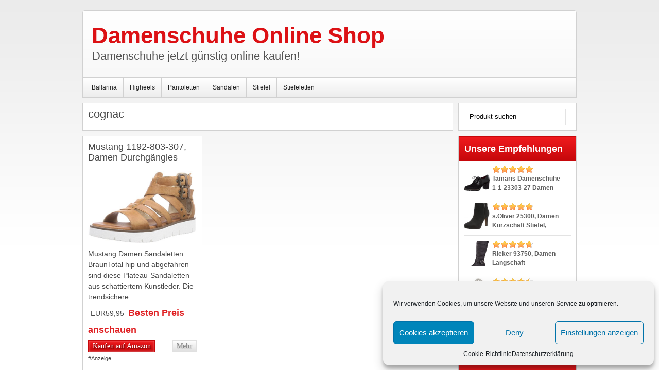

--- FILE ---
content_type: text/html; charset=UTF-8
request_url: https://www.damenschuhe-guenstig.de/tag/cognac/
body_size: 14720
content:
<!DOCTYPE html><html class=no-js xmlns=http://www.w3.org/1999/xhtml lang=de><head><meta http-equiv="Content-Type" content="text/html; charset=UTF-8"><title> cognac</title><link rel=pingback href=https://www.damenschuhe-guenstig.de/xmlrpc.php><meta name='robots' content='max-image-preview:large'><link rel=alternate type=application/rss+xml title="Damenschuhe Online Shop &raquo; Feed" href=https://www.damenschuhe-guenstig.de/feed/ ><link rel=alternate type=application/rss+xml title="Damenschuhe Online Shop &raquo; Kommentar-Feed" href=https://www.damenschuhe-guenstig.de/comments/feed/ ><link rel=alternate type=application/rss+xml title="Damenschuhe Online Shop &raquo; cognac Schlagwort-Feed" href=https://www.damenschuhe-guenstig.de/tag/cognac/feed/ ><style id=wp-img-auto-sizes-contain-inline-css>img:is([sizes=auto i],[sizes^="auto," i]){contain-intrinsic-size:3000px 1500px}</style><style id=wp-emoji-styles-inline-css>img.wp-smiley,img.emoji{display:inline !important;border:none !important;box-shadow:none !important;height:1em !important;width:1em !important;margin:0 0.07em !important;vertical-align:-0.1em !important;background:none !important;padding:0 !important}</style><style id=wp-block-library-inline-css>/*<![CDATA[*/:root{--wp-block-synced-color:#7a00df;--wp-block-synced-color--rgb:122,0,223;--wp-bound-block-color:var(--wp-block-synced-color);--wp-editor-canvas-background:#ddd;--wp-admin-theme-color:#007cba;--wp-admin-theme-color--rgb:0,124,186;--wp-admin-theme-color-darker-10:#006ba1;--wp-admin-theme-color-darker-10--rgb:0,107,160.5;--wp-admin-theme-color-darker-20:#005a87;--wp-admin-theme-color-darker-20--rgb:0,90,135;--wp-admin-border-width-focus:2px}@media (min-resolution:192dpi){:root{--wp-admin-border-width-focus:1.5px}}.wp-element-button{cursor:pointer}:root .has-very-light-gray-background-color{background-color:#eee}:root .has-very-dark-gray-background-color{background-color:#313131}:root .has-very-light-gray-color{color:#eee}:root .has-very-dark-gray-color{color:#313131}:root .has-vivid-green-cyan-to-vivid-cyan-blue-gradient-background{background:linear-gradient(135deg,#00d084,#0693e3)}:root .has-purple-crush-gradient-background{background:linear-gradient(135deg,#34e2e4,#4721fb 50%,#ab1dfe)}:root .has-hazy-dawn-gradient-background{background:linear-gradient(135deg,#faaca8,#dad0ec)}:root .has-subdued-olive-gradient-background{background:linear-gradient(135deg,#fafae1,#67a671)}:root .has-atomic-cream-gradient-background{background:linear-gradient(135deg,#fdd79a,#004a59)}:root .has-nightshade-gradient-background{background:linear-gradient(135deg,#330968,#31cdcf)}:root .has-midnight-gradient-background{background:linear-gradient(135deg,#020381,#2874fc)}:root{--wp--preset--font-size--normal:16px;--wp--preset--font-size--huge:42px}.has-regular-font-size{font-size:1em}.has-larger-font-size{font-size:2.625em}.has-normal-font-size{font-size:var(--wp--preset--font-size--normal)}.has-huge-font-size{font-size:var(--wp--preset--font-size--huge)}.has-text-align-center{text-align:center}.has-text-align-left{text-align:left}.has-text-align-right{text-align:right}.has-fit-text{white-space:nowrap!important}#end-resizable-editor-section{display:none}.aligncenter{clear:both}.items-justified-left{justify-content:flex-start}.items-justified-center{justify-content:center}.items-justified-right{justify-content:flex-end}.items-justified-space-between{justify-content:space-between}.screen-reader-text{border:0;clip-path:inset(50%);height:1px;margin:-1px;overflow:hidden;padding:0;position:absolute;width:1px;word-wrap:normal!important}.screen-reader-text:focus{background-color:#ddd;clip-path:none;color:#444;display:block;font-size:1em;height:auto;left:5px;line-height:normal;padding:15px 23px 14px;text-decoration:none;top:5px;width:auto;z-index:100000}html :where(.has-border-color){border-style:solid}html :where([style*=border-top-color]){border-top-style:solid}html :where([style*=border-right-color]){border-right-style:solid}html :where([style*=border-bottom-color]){border-bottom-style:solid}html :where([style*=border-left-color]){border-left-style:solid}html :where([style*=border-width]){border-style:solid}html :where([style*=border-top-width]){border-top-style:solid}html :where([style*=border-right-width]){border-right-style:solid}html :where([style*=border-bottom-width]){border-bottom-style:solid}html :where([style*=border-left-width]){border-left-style:solid}html :where(img[class*=wp-image-]){height:auto;max-width:100%}:where(figure){margin:0 0 1em}html :where(.is-position-sticky){--wp-admin--admin-bar--position-offset:var(--wp-admin--admin-bar--height,0px)}@media screen and (max-width:600px){html:where(.is-position-sticky){--wp-admin--admin-bar--position-offset:0px}}/*]]>*/</style><style id=global-styles-inline-css>/*<![CDATA[*/:root{--wp--preset--aspect-ratio--square:1;--wp--preset--aspect-ratio--4-3:4/3;--wp--preset--aspect-ratio--3-4:3/4;--wp--preset--aspect-ratio--3-2:3/2;--wp--preset--aspect-ratio--2-3:2/3;--wp--preset--aspect-ratio--16-9:16/9;--wp--preset--aspect-ratio--9-16:9/16;--wp--preset--color--black:#000;--wp--preset--color--cyan-bluish-gray:#abb8c3;--wp--preset--color--white:#fff;--wp--preset--color--pale-pink:#f78da7;--wp--preset--color--vivid-red:#cf2e2e;--wp--preset--color--luminous-vivid-orange:#ff6900;--wp--preset--color--luminous-vivid-amber:#fcb900;--wp--preset--color--light-green-cyan:#7bdcb5;--wp--preset--color--vivid-green-cyan:#00d084;--wp--preset--color--pale-cyan-blue:#8ed1fc;--wp--preset--color--vivid-cyan-blue:#0693e3;--wp--preset--color--vivid-purple:#9b51e0;--wp--preset--gradient--vivid-cyan-blue-to-vivid-purple:linear-gradient(135deg,rgb(6,147,227) 0%,rgb(155,81,224) 100%);--wp--preset--gradient--light-green-cyan-to-vivid-green-cyan:linear-gradient(135deg,rgb(122,220,180) 0%,rgb(0,208,130) 100%);--wp--preset--gradient--luminous-vivid-amber-to-luminous-vivid-orange:linear-gradient(135deg,rgb(252,185,0) 0%,rgb(255,105,0) 100%);--wp--preset--gradient--luminous-vivid-orange-to-vivid-red:linear-gradient(135deg,rgb(255,105,0) 0%,rgb(207,46,46) 100%);--wp--preset--gradient--very-light-gray-to-cyan-bluish-gray:linear-gradient(135deg,rgb(238,238,238) 0%,rgb(169,184,195) 100%);--wp--preset--gradient--cool-to-warm-spectrum:linear-gradient(135deg,rgb(74,234,220) 0%,rgb(151,120,209) 20%,rgb(207,42,186) 40%,rgb(238,44,130) 60%,rgb(251,105,98) 80%,rgb(254,248,76) 100%);--wp--preset--gradient--blush-light-purple:linear-gradient(135deg,rgb(255,206,236) 0%,rgb(152,150,240) 100%);--wp--preset--gradient--blush-bordeaux:linear-gradient(135deg,rgb(254,205,165) 0%,rgb(254,45,45) 50%,rgb(107,0,62) 100%);--wp--preset--gradient--luminous-dusk:linear-gradient(135deg,rgb(255,203,112) 0%,rgb(199,81,192) 50%,rgb(65,88,208) 100%);--wp--preset--gradient--pale-ocean:linear-gradient(135deg,rgb(255,245,203) 0%,rgb(182,227,212) 50%,rgb(51,167,181) 100%);--wp--preset--gradient--electric-grass:linear-gradient(135deg,rgb(202,248,128) 0%,rgb(113,206,126) 100%);--wp--preset--gradient--midnight:linear-gradient(135deg,rgb(2,3,129) 0%,rgb(40,116,252) 100%);--wp--preset--font-size--small:13px;--wp--preset--font-size--medium:20px;--wp--preset--font-size--large:36px;--wp--preset--font-size--x-large:42px;--wp--preset--spacing--20:0.44rem;--wp--preset--spacing--30:0.67rem;--wp--preset--spacing--40:1rem;--wp--preset--spacing--50:1.5rem;--wp--preset--spacing--60:2.25rem;--wp--preset--spacing--70:3.38rem;--wp--preset--spacing--80:5.06rem;--wp--preset--shadow--natural:6px 6px 9px rgba(0, 0, 0, 0.2);--wp--preset--shadow--deep:12px 12px 50px rgba(0, 0, 0, 0.4);--wp--preset--shadow--sharp:6px 6px 0px rgba(0, 0, 0, 0.2);--wp--preset--shadow--outlined:6px 6px 0px -3px rgb(255, 255, 255), 6px 6px rgb(0, 0, 0);--wp--preset--shadow--crisp:6px 6px 0px rgb(0, 0, 0)}:where(.is-layout-flex){gap:0.5em}:where(.is-layout-grid){gap:0.5em}body .is-layout-flex{display:flex}.is-layout-flex{flex-wrap:wrap;align-items:center}.is-layout-flex>:is(*,div){margin:0}body .is-layout-grid{display:grid}.is-layout-grid>:is(*,div){margin:0}:where(.wp-block-columns.is-layout-flex){gap:2em}:where(.wp-block-columns.is-layout-grid){gap:2em}:where(.wp-block-post-template.is-layout-flex){gap:1.25em}:where(.wp-block-post-template.is-layout-grid){gap:1.25em}.has-black-color{color:var(--wp--preset--color--black) !important}.has-cyan-bluish-gray-color{color:var(--wp--preset--color--cyan-bluish-gray) !important}.has-white-color{color:var(--wp--preset--color--white) !important}.has-pale-pink-color{color:var(--wp--preset--color--pale-pink) !important}.has-vivid-red-color{color:var(--wp--preset--color--vivid-red) !important}.has-luminous-vivid-orange-color{color:var(--wp--preset--color--luminous-vivid-orange) !important}.has-luminous-vivid-amber-color{color:var(--wp--preset--color--luminous-vivid-amber) !important}.has-light-green-cyan-color{color:var(--wp--preset--color--light-green-cyan) !important}.has-vivid-green-cyan-color{color:var(--wp--preset--color--vivid-green-cyan) !important}.has-pale-cyan-blue-color{color:var(--wp--preset--color--pale-cyan-blue) !important}.has-vivid-cyan-blue-color{color:var(--wp--preset--color--vivid-cyan-blue) !important}.has-vivid-purple-color{color:var(--wp--preset--color--vivid-purple) !important}.has-black-background-color{background-color:var(--wp--preset--color--black) !important}.has-cyan-bluish-gray-background-color{background-color:var(--wp--preset--color--cyan-bluish-gray) !important}.has-white-background-color{background-color:var(--wp--preset--color--white) !important}.has-pale-pink-background-color{background-color:var(--wp--preset--color--pale-pink) !important}.has-vivid-red-background-color{background-color:var(--wp--preset--color--vivid-red) !important}.has-luminous-vivid-orange-background-color{background-color:var(--wp--preset--color--luminous-vivid-orange) !important}.has-luminous-vivid-amber-background-color{background-color:var(--wp--preset--color--luminous-vivid-amber) !important}.has-light-green-cyan-background-color{background-color:var(--wp--preset--color--light-green-cyan) !important}.has-vivid-green-cyan-background-color{background-color:var(--wp--preset--color--vivid-green-cyan) !important}.has-pale-cyan-blue-background-color{background-color:var(--wp--preset--color--pale-cyan-blue) !important}.has-vivid-cyan-blue-background-color{background-color:var(--wp--preset--color--vivid-cyan-blue) !important}.has-vivid-purple-background-color{background-color:var(--wp--preset--color--vivid-purple) !important}.has-black-border-color{border-color:var(--wp--preset--color--black) !important}.has-cyan-bluish-gray-border-color{border-color:var(--wp--preset--color--cyan-bluish-gray) !important}.has-white-border-color{border-color:var(--wp--preset--color--white) !important}.has-pale-pink-border-color{border-color:var(--wp--preset--color--pale-pink) !important}.has-vivid-red-border-color{border-color:var(--wp--preset--color--vivid-red) !important}.has-luminous-vivid-orange-border-color{border-color:var(--wp--preset--color--luminous-vivid-orange) !important}.has-luminous-vivid-amber-border-color{border-color:var(--wp--preset--color--luminous-vivid-amber) !important}.has-light-green-cyan-border-color{border-color:var(--wp--preset--color--light-green-cyan) !important}.has-vivid-green-cyan-border-color{border-color:var(--wp--preset--color--vivid-green-cyan) !important}.has-pale-cyan-blue-border-color{border-color:var(--wp--preset--color--pale-cyan-blue) !important}.has-vivid-cyan-blue-border-color{border-color:var(--wp--preset--color--vivid-cyan-blue) !important}.has-vivid-purple-border-color{border-color:var(--wp--preset--color--vivid-purple) !important}.has-vivid-cyan-blue-to-vivid-purple-gradient-background{background:var(--wp--preset--gradient--vivid-cyan-blue-to-vivid-purple) !important}.has-light-green-cyan-to-vivid-green-cyan-gradient-background{background:var(--wp--preset--gradient--light-green-cyan-to-vivid-green-cyan) !important}.has-luminous-vivid-amber-to-luminous-vivid-orange-gradient-background{background:var(--wp--preset--gradient--luminous-vivid-amber-to-luminous-vivid-orange) !important}.has-luminous-vivid-orange-to-vivid-red-gradient-background{background:var(--wp--preset--gradient--luminous-vivid-orange-to-vivid-red) !important}.has-very-light-gray-to-cyan-bluish-gray-gradient-background{background:var(--wp--preset--gradient--very-light-gray-to-cyan-bluish-gray) !important}.has-cool-to-warm-spectrum-gradient-background{background:var(--wp--preset--gradient--cool-to-warm-spectrum) !important}.has-blush-light-purple-gradient-background{background:var(--wp--preset--gradient--blush-light-purple) !important}.has-blush-bordeaux-gradient-background{background:var(--wp--preset--gradient--blush-bordeaux) !important}.has-luminous-dusk-gradient-background{background:var(--wp--preset--gradient--luminous-dusk) !important}.has-pale-ocean-gradient-background{background:var(--wp--preset--gradient--pale-ocean) !important}.has-electric-grass-gradient-background{background:var(--wp--preset--gradient--electric-grass) !important}.has-midnight-gradient-background{background:var(--wp--preset--gradient--midnight) !important}.has-small-font-size{font-size:var(--wp--preset--font-size--small) !important}.has-medium-font-size{font-size:var(--wp--preset--font-size--medium) !important}.has-large-font-size{font-size:var(--wp--preset--font-size--large) !important}.has-x-large-font-size{font-size:var(--wp--preset--font-size--x-large) !important}/*]]>*/</style><style id=classic-theme-styles-inline-css>.wp-block-button__link{color:#fff;background-color:#32373c;border-radius:9999px;box-shadow:none;text-decoration:none;padding:calc(.667em + 2px) calc(1.333em + 2px);font-size:1.125em}.wp-block-file__button{background:#32373c;color:#fff;text-decoration:none}</style><link rel=stylesheet id=cmplz-general-css href='https://www.damenschuhe-guenstig.de/wp-content/plugins/complianz-gdpr/assets/css/cookieblocker.min.css?ver=1765920857' type=text/css media=all><link rel=stylesheet id=wwvgfonts-css href='//www.damenschuhe-guenstig.de/wp-content/uploads/omgf/wwvgfonts/wwvgfonts.css?ver=1661942522' type=text/css media=all><link rel=stylesheet id=swstyleops-css href=https://www.damenschuhe-guenstig.de/wp-content/themes/goeldneraffiliate2/swstyleops.css type=text/css media=all><link rel=stylesheet id=swstatstyle-css href=https://www.damenschuhe-guenstig.de/wp-content/themes/goeldneraffiliate2/swstatstyle.css type=text/css media=all><link rel=stylesheet id=swstyleops_tablet-css href=https://www.damenschuhe-guenstig.de/wp-content/themes/goeldneraffiliate2/swstyleops_tablet.css type=text/css media='only screen and (min-width:751px) and (max-width:960px)'><link rel=stylesheet id=swstyleops_phone-css href=https://www.damenschuhe-guenstig.de/wp-content/themes/goeldneraffiliate2/swstyleops_phone.css type=text/css media='only screen and (max-width:750px)'> <script src="https://www.damenschuhe-guenstig.de/wp-includes/js/jquery/jquery.min.js?ver=3.7.1" id=jquery-core-js></script> <script src="https://www.damenschuhe-guenstig.de/wp-includes/js/jquery/jquery-migrate.min.js?ver=3.4.1" id=jquery-migrate-js></script> <script src=https://www.damenschuhe-guenstig.de/wp-content/themes/goeldneraffiliate2/fluidimage.js id=fluidimage-js></script> <script src=https://www.damenschuhe-guenstig.de/wp-content/themes/goeldneraffiliate2/swp.js id=swpjs-js></script> <script src=https://www.damenschuhe-guenstig.de/wp-content/themes/goeldneraffiliate2/backstretch.js id=tsfbackstretch-js></script> <script src=https://www.damenschuhe-guenstig.de/wp-content/themes/goeldneraffiliate2/modernizr.js id=modernizr-js></script> <link rel=https://api.w.org/ href=https://www.damenschuhe-guenstig.de/wp-json/ ><link rel=alternate title=JSON type=application/json href=https://www.damenschuhe-guenstig.de/wp-json/wp/v2/tags/337><link rel=EditURI type=application/rsd+xml title=RSD href=https://www.damenschuhe-guenstig.de/xmlrpc.php?rsd><meta name="generator" content="WordPress 6.9"><style>.cmplz-hidden{display:none !important}</style><style>.header a:link .titlepos, .header a:visited .titlepos, .header a:hover .titlepos{color:#dc1115;font-size:44px}.header a:link .taglinepos, .header a:visited .taglinepos, .header a:hover .taglinepos{font-size:22px}</style><style>.fullscreen{background-color:##fff}</style><style>.colside h1.posttitle, .nocolside h1.posttitle{height:2.4em;overflow:hidden}.tsfdesktop .colside .productfeaturedimg, .tsfdesktop .nocolside .productfeaturedimg{height:210px;line-height:210px;overflow:hidden}.tsftablet .colside .productfeaturedimg, .tsftablet .nocolside .productfeaturedimg{height:164.0625px;line-height:164.0625px;overflow:hidden}.colside .proddesc, .nocolside .proddesc{height:7.5em;overflow:hidden}.tsftablet .header a:link .titlepos, .tsftablet .header a:visited .titlepos, .tsftablet .header a:hover .titlepos{font-size:34px}.tsftablet .header a:link .taglinepos, .tsftablet .header a:visited .taglinepos, .tsftablet .header a:hover .taglinepos{font-size:16px}.tsfphone .header a:link .titlepos, .tsfphone .header a:visited .titlepos, .tsfphone .header a:hover .titlepos{font-size:22px}.tsfphone .header a:link .taglinepos, .tsfphone .header a:visited .taglinepos, .tsfphone .header a:hover .taglinepos{font-size:15px}body#blue .header a:link .titlepos, body#blue .header a:visited .titlepos, body#blue .header a:hover .titlepos{color:#005CA3}body#blue h5, body#blue .postarea a:link, body#blue .postarea a:visited, body#blue p.form-submit input#submit, body#blue .comment-text .reply a:link, body#blue .comment-text .reply a:visited, body#blue .keepreading a:link, body#blue .keepreading a:visited, body#blue .footerone a:link, body#blue .footerone a:visited, body#blue .sidebar a:hover, body#blue .footertwo a:link, body#blue .footertwo a:visited{color:#005CA3}body#blue .sidebar h4.widgetheading, body#blue a.ssesaddbutton:link, body#blue a.ssesaddbutton:visited{border:1px solid #003C6A;background:#0065B2;background:-moz-linear-gradient(top, #0065B2 0%, #003C6A 100%);background:-webkit-gradient(linear, left top, left bottom, color-stop(0%,#0065B2), color-stop(100%,#003C6A));background:-webkit-linear-gradient(top, #0065B2 0%,#003C6A 100%);background:-o-linear-gradient(top, #0065B2 0%,#003C6A 100%);background:-ms-linear-gradient(top, #0065B2 0%,#003C6A 100%);background:linear-gradient(top, #0065B2 0%,#003C6A 100%)}body#blue a:hover.ssesaddbutton{background:#003C6A;background:-moz-linear-gradient(top, #003C6A 0%, #0065B2 100%);background:-webkit-gradient(linear, left top, left bottom, color-stop(0%,#003C6A), color-stop(100%,#0065B2));background:-webkit-linear-gradient(top, #003C6A 0%,#0065B2 100%);background:-o-linear-gradient(top, #003C6A 0%,#0065B2 100%);background:-ms-linear-gradient(top, #003C6A 0%,#0065B2 100%);background:linear-gradient(top, #003C6A 0%,#0065B2 100%)}body#blue .header #searchform input{background:none repeat scroll 0 0 #0065B2;border:1px solid #003C6A}body#blue .toppickribbon{background:url("https://www.damenschuhe-guenstig.de/wp-content/themes/goeldneraffiliate2/images/toppickribbon-blue.png") no-repeat left top}body#blue .extraicononepos{width:17px;height:17px;background:url("https://www.damenschuhe-guenstig.de/wp-content/themes/goeldneraffiliate2/images/twitter-blue.png") no-repeat left top}body#blue .extraicononepos img{display:none}body#blue .extraicontwopos{width:17px;height:17px;background:url("https://www.damenschuhe-guenstig.de/wp-content/themes/goeldneraffiliate2/images/facebook-blue.png") no-repeat left top}body#blue .extraicontwopos img{display:none}body#blue .extraiconthreepos{width:17px;height:17px;background:url("https://www.damenschuhe-guenstig.de/wp-content/themes/goeldneraffiliate2/images/linkedin-blue.png") no-repeat left top}body#blue .extraiconthreepos img{display:none}body#blue .extraiconfourpos{width:17px;height:17px;background:url("https://www.damenschuhe-guenstig.de/wp-content/themes/goeldneraffiliate2/images/email-blue.png") no-repeat left top}body#blue .extraiconfourpos img{display:none}body#blue .rssiconpos{width:17px;height:17px;background:url("https://www.damenschuhe-guenstig.de/wp-content/themes/goeldneraffiliate2/images/rss-blue.png") no-repeat left top}body#blue .rssiconpos img{display:none}body#green .header a:link .titlepos, body#green .header a:visited .titlepos, body#green .header a:hover .titlepos{color:#81ba05}body#green h5, body#green .postarea a:link, body#green .postarea a:visited, body#green p.form-submit input#submit, body#green .comment-text .reply a:link, body#green .comment-text .reply a:visited, body#green .keepreading a:link, body#green .keepreading a:visited, body#green .footerone a:link, body#green .footerone a:visited, body#green .sidebar a:hover, body#green .footertwo a:link, body#green .footertwo a:visited{color:#6DA905}body#green .sidebar h4.widgetheading, body#green a.ssesaddbutton:link, body#green a.ssesaddbutton:visited{border:1px solid #6DA905;background:#96CC04;background:-moz-linear-gradient(top, #96CC04 0%, #6DA905 100%);background:-webkit-gradient(linear, left top, left bottom, color-stop(0%,#96CC04), color-stop(100%,#6DA905));background:-webkit-linear-gradient(top, #96CC04 0%,#6DA905 100%);background:-o-linear-gradient(top, #96CC04 0%,#6DA905 100%);background:-ms-linear-gradient(top, #96CC04 0%,#6DA905 100%);background:linear-gradient(top, #96CC04 0%,#6DA905 100%)}body#green a:hover.ssesaddbutton{background:#6DA905;background:-moz-linear-gradient(top, #6DA905 0%, #96CC04 100%);background:-webkit-gradient(linear, left top, left bottom, color-stop(0%,#6DA905), color-stop(100%,#96CC04));background:-webkit-linear-gradient(top, #6DA905 0%,#96CC04 100%);background:-o-linear-gradient(top, #6DA905 0%,#96CC04 100%);background:-ms-linear-gradient(top, #6DA905 0%,#96CC04 100%);background:linear-gradient(top, #6DA905 0%,#96CC04 100%)}body#green .header #searchform input{background:none repeat scroll 0 0 #96CC04;border:1px solid #6DA905}body#green .toppickribbon{background:url("https://www.damenschuhe-guenstig.de/wp-content/themes/goeldneraffiliate2/images/toppickribbon-green.png") no-repeat left top}body#green .extraicononepos{width:17px;height:17px;background:url("https://www.damenschuhe-guenstig.de/wp-content/themes/goeldneraffiliate2/images/twitter-green.png") no-repeat left top}body#green .extraicononepos img{display:none}body#green .extraicontwopos{width:17px;height:17px;background:url("https://www.damenschuhe-guenstig.de/wp-content/themes/goeldneraffiliate2/images/facebook-green.png") no-repeat left top}body#green .extraicontwopos img{display:none}body#green .extraiconthreepos{width:17px;height:17px;background:url("https://www.damenschuhe-guenstig.de/wp-content/themes/goeldneraffiliate2/images/linkedin-green.png") no-repeat left top}body#green .extraiconthreepos img{display:none}body#green .extraiconfourpos{width:17px;height:17px;background:url("https://www.damenschuhe-guenstig.de/wp-content/themes/goeldneraffiliate2/images/email-green.png") no-repeat left top}body#green .extraiconfourpos img{display:none}body#green .rssiconpos{width:17px;height:17px;background:url("https://www.damenschuhe-guenstig.de/wp-content/themes/goeldneraffiliate2/images/rss-green.png") no-repeat left top}body#green .rssiconpos img{display:none}body#black .header a:link .titlepos, body#black .header a:visited .titlepos, body#black .header a:hover .titlepos{color:#353535}body#black h5, body#black .postarea h1 a:link, body#black .postarea h1 a:visited, body#black p.form-submit input#submit, body#black .comment-text .reply a:link, body#black .comment-text .reply a:visited, body#black .keepreading a:link, body#black .keepreading a:visited, body#black .footerone a:link, body#black .footerone a:visited, body#black .sidebar a:hover, body#black .footertwo a:link, body#black .footertwo a:visited{color:#353535}body#black .sidebar h4.widgetheading, body#black a.ssesaddbutton:link, body#black a.ssesaddbutton:visited{border:1px solid #1C1C1A;background:#353535;background:-moz-linear-gradient(top, #353535 0%, #1C1C1A 100%);background:-webkit-gradient(linear, left top, left bottom, color-stop(0%,#353535), color-stop(100%,#1C1C1A));background:-webkit-linear-gradient(top, #353535 0%,#1C1C1A 100%);background:-o-linear-gradient(top, #353535 0%,#1C1C1A 100%);background:-ms-linear-gradient(top, #353535 0%,#1C1C1A 100%);background:linear-gradient(top, #353535 0%,#1C1C1A 100%)}body#black a:hover.ssesaddbutton{background:#1C1C1A;background:-moz-linear-gradient(top, #1C1C1A 0%, #353535 100%);background:-webkit-gradient(linear, left top, left bottom, color-stop(0%,#1C1C1A), color-stop(100%,#353535));background:-webkit-linear-gradient(top, #1C1C1A 0%,#353535 100%);background:-o-linear-gradient(top, #1C1C1A 0%,#353535 100%);background:-ms-linear-gradient(top, #1C1C1A 0%,#353535 100%);background:linear-gradient(top, #1C1C1A 0%,#353535 100%)}body#black .header #searchform input{background:none repeat scroll 0 0 #353535;border:1px solid #1C1C1A}body#black .toppickribbon{background:url("https://www.damenschuhe-guenstig.de/wp-content/themes/goeldneraffiliate2/images/toppickribbon-black.png") no-repeat left top}body#black .extraicononepos{width:17px;height:17px;background:url("https://www.damenschuhe-guenstig.de/wp-content/themes/goeldneraffiliate2/images/twitter-black.png") no-repeat left top}body#black .extraicononepos img{display:none}body#black .extraicontwopos{width:17px;height:17px;background:url("https://www.damenschuhe-guenstig.de/wp-content/themes/goeldneraffiliate2/images/facebook-black.png") no-repeat left top}body#black .extraicontwopos img{display:none}body#black .extraiconthreepos{width:17px;height:17px;background:url("https://www.damenschuhe-guenstig.de/wp-content/themes/goeldneraffiliate2/images/linkedin-black.png") no-repeat left top}body#black .extraiconthreepos img{display:none}body#black .extraiconfourpos{width:17px;height:17px;background:url("https://www.damenschuhe-guenstig.de/wp-content/themes/goeldneraffiliate2/images/email-black.png") no-repeat left top}body#black .extraiconfourpos img{display:none}body#black .rssiconpos{width:17px;height:17px;background:url("https://www.damenschuhe-guenstig.de/wp-content/themes/goeldneraffiliate2/images/rss-black.png") no-repeat left top}body#black .rssiconpos img{display:none}body#brown .header a:link .titlepos, body#brown .header a:visited .titlepos, body#brown .header a:hover .titlepos{color:#4f3a32}body#brown h5, body#brown .postarea a:link, body#brown .postarea a:visited, body#brown p.form-submit input#submit, body#brown .comment-text .reply a:link, body#brown .comment-text .reply a:visited, body#brown .keepreading a:link, body#brown .keepreading a:visited, body#brown .footerone a:link, body#brown .footerone a:visited, body#brown .sidebar a:hover, body#brown .footertwo a:link, body#brown .footertwo a:visited{color:#4f3a32}body#brown .sidebar h4.widgetheading, body#brown a.ssesaddbutton:link, body#brown a.ssesaddbutton:visited{border:1px solid #2a1c17;background:#4f3a32;background:-moz-linear-gradient(top, #4f3a32 0%, #2a1c17 100%);background:-webkit-gradient(linear, left top, left bottom, color-stop(0%,#4f3a32), color-stop(100%,#2a1c17));background:-webkit-linear-gradient(top, #4f3a32 0%,#2a1c17 100%);background:-o-linear-gradient(top, #4f3a32 0%,#2a1c17 100%);background:-ms-linear-gradient(top, #4f3a32 0%,#2a1c17 100%);background:linear-gradient(top, #4f3a32 0%,#2a1c17 100%)}body#brown a:hover.ssesaddbutton{background:#2a1c17;background:-moz-linear-gradient(top, #2a1c17 0%, #4f3a32 100%);background:-webkit-gradient(linear, left top, left bottom, color-stop(0%,#2a1c17), color-stop(100%,#4f3a32));background:-webkit-linear-gradient(top, #2a1c17 0%,#4f3a32 100%);background:-o-linear-gradient(top, #2a1c17 0%,#4f3a32 100%);background:-ms-linear-gradient(top, #2a1c17 0%,#4f3a32 100%);background:linear-gradient(top, #2a1c17 0%,#4f3a32 100%)}body#brown .header #searchform input{background:none repeat scroll 0 0 #4f3a32;border:1px solid #2a1c17}body#brown .toppickribbon{background:url("https://www.damenschuhe-guenstig.de/wp-content/themes/goeldneraffiliate2/images/toppickribbon-brown.png") no-repeat left top}body#brown .extraicononepos{width:17px;height:17px;background:url("https://www.damenschuhe-guenstig.de/wp-content/themes/goeldneraffiliate2/images/twitter-brown.png") no-repeat left top}body#brown .extraicononepos img{display:none}body#brown .extraicontwopos{width:17px;height:17px;background:url("https://www.damenschuhe-guenstig.de/wp-content/themes/goeldneraffiliate2/images/facebook-brown.png") no-repeat left top}body#brown .extraicontwopos img{display:none}body#brown .extraiconthreepos{width:17px;height:17px;background:url("https://www.damenschuhe-guenstig.de/wp-content/themes/goeldneraffiliate2/images/linkedin-brown.png") no-repeat left top}body#brown .extraiconthreepos img{display:none}body#brown .extraiconfourpos{width:17px;height:17px;background:url("https://www.damenschuhe-guenstig.de/wp-content/themes/goeldneraffiliate2/images/email-brown.png") no-repeat left top}body#brown .extraiconfourpos img{display:none}body#brown .rssiconpos{width:17px;height:17px;background:url("https://www.damenschuhe-guenstig.de/wp-content/themes/goeldneraffiliate2/images/rss-brown.png") no-repeat left top}body#brown .rssiconpos img{display:none}</style><meta name="viewport" content="width=device-width,initial-scale=1.0"> <script>jQuery(document).ready(function(){jQuery('ul#mainmenu').supersubs({minWidth:12,extraWidth:1}).superfish({dropShadows:true});jQuery('ul#secondmenu').supersubs({minWidth:12,extraWidth:1}).superfish({dropShadows:false});jQuery('.startaframe').colorbox({width:'80%',height:'80%',iframe:true});jQuery('.startabox').colorbox();sw=jQuery('.fullscreen').width();if(sw>960){view="reg";jQuery("body").addClass("tsfdesktop");}else if(sw<960&&sw>750){view="tab";jQuery("body").addClass("tsftablet");}else if(sw<750){view="ph";jQuery("body").addClass("tsfphone");}
var delay=(function(){var timer=0;return function(callback,ms){clearTimeout(timer);timer=setTimeout(callback,ms);};})();var sURL=document.URL;jQuery(window).resize(function(){delay(function(){newsw=jQuery('.fullscreen').width();if(newsw>960){newview="reg";}else if(newsw<960&&newsw>750){newview="tab";}else if(newsw<750){newview="ph";}
if(newview!=view){window.location.replace(sURL);}},500);});});</script> <link rel=icon href=https://www.damenschuhe-guenstig.de/wp-content/uploads/2017/05/cropped-favicon-32x32.png sizes=32x32><link rel=icon href=https://www.damenschuhe-guenstig.de/wp-content/uploads/2017/05/cropped-favicon-192x192.png sizes=192x192><link rel=apple-touch-icon href=https://www.damenschuhe-guenstig.de/wp-content/uploads/2017/05/cropped-favicon-180x180.png><meta name="msapplication-TileImage" content="https://www.damenschuhe-guenstig.de/wp-content/uploads/2017/05/cropped-favicon-270x270.png"><link rel="shortcut icon" href=https://www.damenschuhe-guenstig.de/wp-content/themes/goeldneraffiliate2/images/favicon.ico></head><body data-cmplz=1 class=fullscreen id=red itemscope itemtype=http://schema.org/WebPage><div class=bodywrap><div class=topspacing></div><div class=sitewrap><div class=header><div class=inner><header role=banner itemscope itemtype=http://schema.org/WPHeader><a href=https://www.damenschuhe-guenstig.de><div class=titlepos>Damenschuhe Online Shop</div><div class=taglinepos>Damenschuhe jetzt günstig online kaufen!</div></a><div class=headerwidgetpos></div></header></div></div><div class=mainmenu><div class=inner><nav><div class=toppreload></div><div class=secondpreload></div><div class=thirdpreload></div><ul role=navigation itemscope itemtype=http://schema.org/SiteNavigationElement id=mainmenu class=sf-menu><li id=menu-item-69 class="menu-item menu-item-type-taxonomy menu-item-object-category menu-item-69"><a href=https://www.damenschuhe-guenstig.de/category/ballarina/ >Ballarina</a></li> <li id=menu-item-70 class="menu-item menu-item-type-taxonomy menu-item-object-category menu-item-70"><a href=https://www.damenschuhe-guenstig.de/category/higheels/ >Higheels</a></li> <li id=menu-item-72 class="menu-item menu-item-type-taxonomy menu-item-object-category menu-item-72"><a href=https://www.damenschuhe-guenstig.de/category/pantoletten/ >Pantoletten</a></li> <li id=menu-item-73 class="menu-item menu-item-type-taxonomy menu-item-object-category menu-item-73"><a href=https://www.damenschuhe-guenstig.de/category/sandalen/ >Sandalen</a></li> <li id=menu-item-74 class="menu-item menu-item-type-taxonomy menu-item-object-category menu-item-74"><a href=https://www.damenschuhe-guenstig.de/category/stiefel/ >Stiefel</a></li> <li id=menu-item-75 class="menu-item menu-item-type-taxonomy menu-item-object-category menu-item-75"><a href=https://www.damenschuhe-guenstig.de/category/stiefeletten/ >Stiefeletten</a></li></ul><div role=navigation itemscope itemtype=http://schema.org/SiteNavigationElement class=mainmenuselect><div id=mainmenulabel>Navigate to:</div><span id=mmsdownarrow>&raquo;</span><select><option value=https://www.damenschuhe-guenstig.de/category/ballarina/ class="menu-item menu-item-type-taxonomy menu-item-object-category menu-item-69">Ballarina</option><option value=https://www.damenschuhe-guenstig.de/category/higheels/ class="menu-item menu-item-type-taxonomy menu-item-object-category menu-item-70">Higheels</option><option value=https://www.damenschuhe-guenstig.de/category/pantoletten/ class="menu-item menu-item-type-taxonomy menu-item-object-category menu-item-72">Pantoletten</option><option value=https://www.damenschuhe-guenstig.de/category/sandalen/ class="menu-item menu-item-type-taxonomy menu-item-object-category menu-item-73">Sandalen</option><option value=https://www.damenschuhe-guenstig.de/category/stiefel/ class="menu-item menu-item-type-taxonomy menu-item-object-category menu-item-74">Stiefel</option><option value=https://www.damenschuhe-guenstig.de/category/stiefeletten/ class="menu-item menu-item-type-taxonomy menu-item-object-category menu-item-75">Stiefeletten</option></select></div> <script>jQuery(document).ready(function(){jQuery('.mainmenuselect').change(function(){window.location=jQuery(this).find('option:selected').val();});});</script> </nav></div></div><div class=clear></div><div class=content><div class=contentcolmask><div class=postareawrap><div class=inner><div class=contenttop></div><div class="postarea colside"><div class=postareamask><div class=postsareatop></div><div class="post nocolsidepost"><div class=posttop></div><div class=postinner><h3 class="pagetitle">cognac</h3><div></div><div class=clear></div></div><div class=postbottom></div></div><div id=masonthis><div role=main itemprop=mainContentOfPage><div class="post colside1"><div class=posttop></div><div class=postinner><section role=article itemscope itemtype=http://schema.org/Product><div itemprop=headline><h1 class="posttitle"><a href=https://www.damenschuhe-guenstig.de/mustang-1192-803-307-damen-durchgaengies-plateau-sandalen-braun-307-cognac-39-eu/ rel=bookmark>Mustang 1192-803-307, Damen Durchgängies Plateau Sandalen, Braun (307 cognac), 39 EU</a></h1></div><div class=productfeaturedimg><a href=https://www.damenschuhe-guenstig.de/mustang-1192-803-307-damen-durchgaengies-plateau-sandalen-braun-307-cognac-39-eu/ rel=bookmark><img src=https://www.damenschuhe-guenstig.de/wp-content/uploads/2016/09/41PDMso85WL.jpg class="attachment-side-thumb-col size-side-thumb-col wp-post-image" alt="Mustang 1192-803-307, Damen Durchgängies Plateau Sandalen, Braun (307 cognac), 39 EU" itemprop=thumbnailUrl decoding=async fetchpriority=high srcset="https://www.damenschuhe-guenstig.de/wp-content/uploads/2016/09/41PDMso85WL.jpg 500w, https://www.damenschuhe-guenstig.de/wp-content/uploads/2016/09/41PDMso85WL-300x199.jpg 300w, https://www.damenschuhe-guenstig.de/wp-content/uploads/2016/09/41PDMso85WL-287x191.jpg 287w" sizes="(max-width: 500px) 100vw, 500px"></a></div><div class=proddesc itemprop=description><p> Mustang Damen Sandaletten BraunTotal hip und abgefahren sind diese Plateau-Sandaletten aus schattiertem Kunstleder. Die trendsichere Riemchengestaltung bildet einen besonderen Blickfang. Im Knöchelbereich befinden sich zwei Schnallen zur...</p></div><div class=productinfoboxfront itemprop=offers itemscope itemtype=http://schema.org/Offer><h6 class="wpaz_markdown">EUR59,95</h6> &nbsp;<h5 class="wpaz_price" itemprop="price"><span id=specialprice>Besten Preis anschauen</span></h5></div><div class=smallatcbtn><a class=ssesaddbutton target=_blank rel=nofollow href=https://www.amazon.de/Mustang-1192-803-307-Durchg%C3%A4ngies-Plateau-Sandalen/dp/B00PS80720%3Fpsc%3D1%26SubscriptionId%3DAKIAII5FSLWRMMG56DYQ%26tag%3Ddamenschuhe-guenstig-21%26linkCode%3Dxm2%26camp%3D2025%26creative%3D165953%26creativeASIN%3DB00PS80720>Kaufen auf Amazon</a><br><div class=ad-l>#Anzeige</div></div><div class=smallmorebtn><a class=ssesviewbutton href=https://www.damenschuhe-guenstig.de/mustang-1192-803-307-damen-durchgaengies-plateau-sandalen-braun-307-cognac-39-eu/ rel=bookmark>Mehr</a></div><div class=clear></div></section><div class=clear></div></div><div class=postbottom></div></div></div></div> <script>jQuery(window).load(function(){fw=jQuery('.fullscreen').width();if(fw>960){jQuery('#masonthis').masonry({columnWidth:243,itemSelector:'.post'});}else if(fw<960&&fw>751){jQuery('#masonthis').masonry({columnWidth:190,itemSelector:'.post'});}});</script> <div class=clear></div><div class=clear></div><div class="post nocolsidepost"><div class=posttop></div><div class=postinner><div id=paganchor></div><script>jQuery(document).ready(function(){jQuery('#paganchor').parent().parent().hide();})</script><div class=clear></div></div><div class=postbottom></div></div><div class=clear></div><div class=postsareabottom></div></div></div><div role=complementary itemscope itemtype=http://schema.org/WPSideBar class=sidebar><div class=sidebartop></div><div class=sidewidget><div class=sidewidgettop></div><div class=sidewidgetinner><form role=search method=get id=searchform action=https://www.damenschuhe-guenstig.de/ > <input type=text value="Produkt suchen" name=s id=s onblur="if (this.value == '') {this.value = 'Produkt suchen';}" onfocus="if (this.value == 'Produkt suchen') {this.value = '';}"> <input type=hidden id=searchsubmit></form></div><div class=sidewidgetbottom></div></div><div class=sidewidget><div class=sidewidgettop></div><div class=sidewidgetinner><h4 class='widgetheading'>Unsere Empfehlungen</h4>  <a href=https://www.damenschuhe-guenstig.de/tamaris-damenschuhe-1-1-23303-27-damen-schnuerpumps-pumps-schnuerschuhe-schwarz-black-eu-39/ rel=bookmark><div class=topfivediv> <img src=https://www.damenschuhe-guenstig.de/wp-content/uploads/2016/09/41fDcfazdzL-50x50.jpg class="topfive-thumb wp-post-image" alt="Tamaris Damenschuhe 1-1-23303-27 Damen Schnürpumps, Pumps, Schnürschuhe schwarz (BLACK), EU 39" decoding=async loading=lazy srcset="https://www.damenschuhe-guenstig.de/wp-content/uploads/2016/09/41fDcfazdzL-50x50.jpg 50w, https://www.damenschuhe-guenstig.de/wp-content/uploads/2016/09/41fDcfazdzL-150x150.jpg 150w, https://www.damenschuhe-guenstig.de/wp-content/uploads/2016/09/41fDcfazdzL-300x300.jpg 300w, https://www.damenschuhe-guenstig.de/wp-content/uploads/2016/09/41fDcfazdzL-240x240.jpg 240w, https://www.damenschuhe-guenstig.de/wp-content/uploads/2016/09/41fDcfazdzL-287x287.jpg 287w, https://www.damenschuhe-guenstig.de/wp-content/uploads/2016/09/41fDcfazdzL.jpg 500w" sizes="(max-width: 100%) 100vw, 100%"><div class=topfivewrap><div class=tsf_outoffive><div class=tsf_scoreoutoffive style=width:80px;></div></div><div class=tsf_outoffive_title>Tamaris Damenschuhe 1-1-23303-27 Damen Schnürpumps, Pumps, Schnürschuhe schwarz (BLACK), EU 39</div></div><div class=clear></div></div> </a> <a href=https://www.damenschuhe-guenstig.de/s-oliver-25300-damen-kurzschaft-stiefel-schwarz-black-001-39-eu-6-damen-uk/ rel=bookmark><div class=topfivediv> <img src=https://www.damenschuhe-guenstig.de/wp-content/uploads/2016/09/41pTvJhsKyL-1-50x50.jpg class="topfive-thumb wp-post-image" alt="s.Oliver 25300, Damen Kurzschaft Stiefel, Schwarz (BLACK 001), 39 EU (6 Damen UK)" decoding=async loading=lazy srcset="https://www.damenschuhe-guenstig.de/wp-content/uploads/2016/09/41pTvJhsKyL-1-50x50.jpg 50w, https://www.damenschuhe-guenstig.de/wp-content/uploads/2016/09/41pTvJhsKyL-1-150x150.jpg 150w" sizes="(max-width: 100%) 100vw, 100%"><div class=topfivewrap><div class=tsf_outoffive><div class=tsf_scoreoutoffive style=width:76.8px;></div></div><div class=tsf_outoffive_title>s.Oliver 25300, Damen Kurzschaft Stiefel, Schwarz (BLACK 001), 39 EU (6 Damen UK)</div></div><div class=clear></div></div> </a> <a href=https://www.damenschuhe-guenstig.de/rieker-93750-damen-langschaft-cowboystiefel-schwarz-schwarz00-38-eu-5-damen-uk/ rel=bookmark><div class=topfivediv> <img src=https://www.damenschuhe-guenstig.de/wp-content/uploads/2016/09/41xGIXQ-30L-50x50.jpg class="topfive-thumb wp-post-image" alt="Rieker 93750, Damen Langschaft Cowboystiefel, Schwarz (schwarz/00), 38 EU (5 Damen UK)" decoding=async loading=lazy srcset="https://www.damenschuhe-guenstig.de/wp-content/uploads/2016/09/41xGIXQ-30L-50x50.jpg 50w, https://www.damenschuhe-guenstig.de/wp-content/uploads/2016/09/41xGIXQ-30L-150x150.jpg 150w, https://www.damenschuhe-guenstig.de/wp-content/uploads/2016/09/41xGIXQ-30L-318x312.jpg 318w" sizes="(max-width: 100%) 100vw, 100%"><div class=topfivewrap><div class=tsf_outoffive><div class=tsf_scoreoutoffive style=width:75.2px;></div></div><div class=tsf_outoffive_title>Rieker 93750, Damen Langschaft Cowboystiefel, Schwarz (schwarz/00), 38 EU (5 Damen UK)</div></div><div class=clear></div></div> </a> <a href=https://www.damenschuhe-guenstig.de/rieker-60805-women-mules-damen-pantoletten-grau-grey40-38-eu/ rel=bookmark><div class=topfivediv> <img src=https://www.damenschuhe-guenstig.de/wp-content/uploads/2016/09/41Ar2BbLfrhL-50x50.jpg class="topfive-thumb wp-post-image" alt="Rieker 60805 Women Mules, Damen Pantoletten, Grau (grey/40), 38 EU" decoding=async loading=lazy srcset="https://www.damenschuhe-guenstig.de/wp-content/uploads/2016/09/41Ar2BbLfrhL-50x50.jpg 50w, https://www.damenschuhe-guenstig.de/wp-content/uploads/2016/09/41Ar2BbLfrhL-150x150.jpg 150w" sizes="(max-width: 100%) 100vw, 100%"><div class=topfivewrap><div class=tsf_outoffive><div class=tsf_scoreoutoffive style=width:72px;></div></div><div class=tsf_outoffive_title>Rieker 60805 Women Mules, Damen Pantoletten, Grau (grey/40), 38 EU</div></div><div class=clear></div></div> </a> <a href=https://www.damenschuhe-guenstig.de/damen-schuhe-ballerinas-elegante-slipper-mit-schleife-in-schwarz-und-groesse-39-schuhcity24-loafers-in-glanz-leder-optik/ rel=bookmark><div class=topfivediv> <img src=https://www.damenschuhe-guenstig.de/wp-content/uploads/2016/09/41QNj5fD1JL-50x50.jpg class="topfive-thumb wp-post-image" alt="Damen-Schuhe Ballerinas | elegante Slipper mit Schleife in Schwarz und Größe 39 | Schuhcity24 | Loafers in Glanz Leder-Optik" decoding=async loading=lazy srcset="https://www.damenschuhe-guenstig.de/wp-content/uploads/2016/09/41QNj5fD1JL-50x50.jpg 50w, https://www.damenschuhe-guenstig.de/wp-content/uploads/2016/09/41QNj5fD1JL-150x150.jpg 150w" sizes="(max-width: 100%) 100vw, 100%"><div class=topfivewrap><div class=tsf_outoffive><div class=tsf_scoreoutoffive style=width:64px;></div></div><div class=tsf_outoffive_title>Damen-Schuhe Ballerinas | elegante Slipper mit Schleife in Schwarz und Größe 39 | Schuhcity24 | Loafers in Glanz Leder-Optik</div></div><div class=clear></div></div> </a></div><div class=sidewidgetbottom></div></div><div class=sidewidget><div class=sidewidgettop></div><div class=sidewidgetinner><h4 class='widgetheading'>Kategorien</h4><ul> <li class="cat-item cat-item-8"><a href=https://www.damenschuhe-guenstig.de/category/ballarina/ >Ballarina</a> </li> <li class="cat-item cat-item-5"><a href=https://www.damenschuhe-guenstig.de/category/higheels/ >Higheels</a> </li> <li class="cat-item cat-item-10"><a href=https://www.damenschuhe-guenstig.de/category/pantoletten/ >Pantoletten</a> </li> <li class="cat-item cat-item-6"><a href=https://www.damenschuhe-guenstig.de/category/sandalen/ >Sandalen</a> </li> <li class="cat-item cat-item-7"><a href=https://www.damenschuhe-guenstig.de/category/stiefel/ >Stiefel</a> </li> <li class="cat-item cat-item-9"><a href=https://www.damenschuhe-guenstig.de/category/stiefeletten/ >Stiefeletten</a> </li></ul></div><div class=sidewidgetbottom></div></div><div class=sidewidget><div class=sidewidgettop></div><div class=sidewidgetinner><h4 class='widgetheading'>Neueste Produkte</h4><ul> <li> <a href=https://www.damenschuhe-guenstig.de/damen-schuhe-2325-bl-ballerinas-gladiator-sandaletten-schnuerer-synthetik-in-hochwertiger-wildlederoptik-schwarz-gr-38/ aria-current=page>Damen Schuhe, 2325-BL, BALLERINAS, GLADIATOR SANDALETTEN SCHNÜRER, Synthetik in hochwertiger Wildlederoptik , Schwarz, Gr 38</a> </li> <li> <a href=https://www.damenschuhe-guenstig.de/hunter-boot-buffer-black/ >Hunter Boot Buffer &#8211; Black</a> </li> <li> <a href=https://www.damenschuhe-guenstig.de/gabor-shoes-43-702-damen-pantoletten-rot-85-flame-38-eu-5-uk/ >Gabor Shoes 43.702 Damen Pantoletten , Rot (85 flame) , 38 EU (5 UK)</a> </li> <li> <a href=https://www.damenschuhe-guenstig.de/rieker-60885-women-mules-damen-pantoletten-blau-azur12-38-eu/ >Rieker 60885 Women Mules, Damen Pantoletten, Blau (azur/12), 38 EU</a> </li> <li> <a href=https://www.damenschuhe-guenstig.de/only-damen-schuhe-ballarina-black-38/ >ONLY Damen Schuhe Ballarina Black 38</a> </li></ul></div><div class=sidewidgetbottom></div></div><div class=sidewidget><div class=sidewidgettop></div><div class=sidewidgetinner><div class=textwidget><div class=proddesc style="font-size: 14px;">Wir möchten ausdrücklich und möglichst plakativ darauf hinweisen, daß wir nicht alle Produkte getestet haben, die auf unserer Seite vorzufinden sind! Dennoch konnten wir bei Produkten, welche wir nicht selber getestet haben durch Kundenmeinungen, Bewertungen, Produktdaten und ebenfalls aus Erfahrung jeweils ein Fazit ziehen, um eine Beste Vorauswahl der gefundenden Produkte zu finden.</div></div></div><div class=sidewidgetbottom></div></div><div class=sidewidget><div class=sidewidgettop></div><div class=sidewidgetinner><h4 class='widgetheading'>Sonstiges</h4><div class=menu-footer-container><ul id=menu-footer class=menu><li id=menu-item-373 class="menu-item menu-item-type-post_type menu-item-object-page menu-item-373"><a href=https://www.damenschuhe-guenstig.de/cookie-richtlinie-eu/ >Cookie-Richtlinie (EU)</a></li> <li id=menu-item-371 class="menu-item menu-item-type-post_type menu-item-object-page menu-item-371"><a href=https://www.damenschuhe-guenstig.de/unsere-partner/ >Unsere Partner</a></li> <li id=menu-item-368 class="menu-item menu-item-type-post_type menu-item-object-page menu-item-privacy-policy menu-item-368"><a rel=privacy-policy href=https://www.damenschuhe-guenstig.de/datenschutzerklaerung/ >Datenschutzerklärung</a></li> <li id=menu-item-367 class="menu-item menu-item-type-post_type menu-item-object-page menu-item-367"><a href=https://www.damenschuhe-guenstig.de/impressum/ >Impressum</a></li></ul></div></div><div class=sidewidgetbottom></div></div><div class=sidebarbottom></div></div><div class=clear></div><div class=contentbottom></div></div></div></div></div><div class=footertwo><div class=inner><footer itemscope itemtype=http://schema.org/WPFooter><div class=footertwoleft>Damenschuhe Online Shop  ist Teilnehmer des Partnerprogramms von Amazon Europe S.à r.l. und Partner des Werbeprogramms, das zur Bereitstellung eines Mediums für Websites konzipiert wurde, mittels dessen durch die Platzierung von Werbeanzeigen und Links zu Amazon.de Werbekostenerstattung verdient werden kann.</div><div class=footertworight></div></footer><div style=display:none><div id=wpaz_az_pricing style='padding:10px; background:#fff;'><p>Product prices and availability are accurate as of the date/time indicated and are subject to change. Any price and availability information displayed on Amazon at the time of purchase will apply to the purchase of this product.</p></div></div><div class=clear></div></div></div><div class=clear></div></div></div> <script type=speculationrules>{"prefetch":[{"source":"document","where":{"and":[{"href_matches":"/*"},{"not":{"href_matches":["/wp-*.php","/wp-admin/*","/wp-content/uploads/*","/wp-content/*","/wp-content/plugins/*","/wp-content/themes/goeldneraffiliate2/*","/*\\?(.+)"]}},{"not":{"selector_matches":"a[rel~=\"nofollow\"]"}},{"not":{"selector_matches":".no-prefetch, .no-prefetch a"}}]},"eagerness":"conservative"}]}</script> <script>(function(){function sendRequest(url,body){if(!window.fetch){const xhr=new XMLHttpRequest();xhr.open("POST",url,true);xhr.setRequestHeader("Content-Type","application/json;charset=UTF-8");xhr.send(JSON.stringify(body))
return}
const request=fetch(url,{method:'POST',body:JSON.stringify(body),keepalive:true,headers:{'Content-Type':'application/json;charset=UTF-8'}});}
const calculateParentDistance=(child,parent)=>{let count=0;let currentElement=child;while(currentElement&&currentElement!==parent){currentElement=currentElement.parentNode;count++;}
if(!currentElement){return-1;}
return count;}
const isMatchingClass=(linkRule,href,classes,ids)=>{return classes.includes(linkRule.value)}
const isMatchingId=(linkRule,href,classes,ids)=>{return ids.includes(linkRule.value)}
const isMatchingDomain=(linkRule,href,classes,ids)=>{if(!URL.canParse(href)){return false}
const url=new URL(href)
const host=url.host
const hostsToMatch=[host]
if(host.startsWith('www.')){hostsToMatch.push(host.substring(4))}else{hostsToMatch.push('www.'+host)}
return hostsToMatch.includes(linkRule.value)}
const isMatchingExtension=(linkRule,href,classes,ids)=>{if(!URL.canParse(href)){return false}
const url=new URL(href)
return url.pathname.endsWith('.'+linkRule.value)}
const isMatchingSubdirectory=(linkRule,href,classes,ids)=>{if(!URL.canParse(href)){return false}
const url=new URL(href)
return url.pathname.startsWith('/'+linkRule.value+'/')}
const isMatchingProtocol=(linkRule,href,classes,ids)=>{if(!URL.canParse(href)){return false}
const url=new URL(href)
return url.protocol===linkRule.value+':'}
const isMatchingExternal=(linkRule,href,classes,ids)=>{if(!URL.canParse(href)||!URL.canParse(document.location.href)){return false}
const matchingProtocols=['http:','https:']
const siteUrl=new URL(document.location.href)
const linkUrl=new URL(href)
return matchingProtocols.includes(linkUrl.protocol)&&siteUrl.host!==linkUrl.host}
const isMatch=(linkRule,href,classes,ids)=>{switch(linkRule.type){case'class':return isMatchingClass(linkRule,href,classes,ids)
case'id':return isMatchingId(linkRule,href,classes,ids)
case'domain':return isMatchingDomain(linkRule,href,classes,ids)
case'extension':return isMatchingExtension(linkRule,href,classes,ids)
case'subdirectory':return isMatchingSubdirectory(linkRule,href,classes,ids)
case'protocol':return isMatchingProtocol(linkRule,href,classes,ids)
case'external':return isMatchingExternal(linkRule,href,classes,ids)
default:return false;}}
const track=(element)=>{const href=element.href??null
const classes=Array.from(element.classList)
const ids=[element.id]
const linkRules=[{"type":"extension","value":"pdf"},{"type":"extension","value":"zip"},{"type":"protocol","value":"mailto"},{"type":"protocol","value":"tel"}]
if(linkRules.length===0){return}
linkRules.forEach((linkRule)=>{if(linkRule.type!=='id'){return;}
const matchingAncestor=element.closest('#'+linkRule.value)
if(!matchingAncestor||matchingAncestor.matches('html, body')){return;}
const depth=calculateParentDistance(element,matchingAncestor)
if(depth<7){ids.push(linkRule.value)}});linkRules.forEach((linkRule)=>{if(linkRule.type!=='class'){return;}
const matchingAncestor=element.closest('.'+linkRule.value)
if(!matchingAncestor||matchingAncestor.matches('html, body')){return;}
const depth=calculateParentDistance(element,matchingAncestor)
if(depth<7){classes.push(linkRule.value)}});const hasMatch=linkRules.some((linkRule)=>{return isMatch(linkRule,href,classes,ids)})
if(!hasMatch){return}
const url="https://www.damenschuhe-guenstig.de/wp-content/plugins/independent-analytics/iawp-click-endpoint.php";const body={href:href,classes:classes.join(' '),ids:ids.join(' '),...{"payload":{"resource":"term_archive","term_id":337,"page":1},"signature":"5a7016f6ae18d7a9854de1a5e4fce825"}};sendRequest(url,body)}
document.addEventListener('mousedown',function(event){if(navigator.webdriver||/bot|crawler|spider|crawling|semrushbot|chrome-lighthouse/i.test(navigator.userAgent)){return;}
const element=event.target.closest('a')
if(!element){return}
const isPro=false
if(!isPro){return}
if(event.button===0){return}
track(element)})
document.addEventListener('click',function(event){if(navigator.webdriver||/bot|crawler|spider|crawling|semrushbot|chrome-lighthouse/i.test(navigator.userAgent)){return;}
const element=event.target.closest('a, button, input[type="submit"], input[type="button"]')
if(!element){return}
const isPro=false
if(!isPro){return}
track(element)})
document.addEventListener('play',function(event){if(navigator.webdriver||/bot|crawler|spider|crawling|semrushbot|chrome-lighthouse/i.test(navigator.userAgent)){return;}
const element=event.target.closest('audio, video')
if(!element){return}
const isPro=false
if(!isPro){return}
track(element)},true)
document.addEventListener("DOMContentLoaded",function(e){if(document.hasOwnProperty("visibilityState")&&document.visibilityState==="prerender"){return;}
if(navigator.webdriver||/bot|crawler|spider|crawling|semrushbot|chrome-lighthouse/i.test(navigator.userAgent)){return;}
let referrer_url=null;if(typeof document.referrer==='string'&&document.referrer.length>0){referrer_url=document.referrer;}
const params=location.search.slice(1).split('&').reduce((acc,s)=>{const[k,v]=s.split('=');return Object.assign(acc,{[k]:v});},{});const url="https://www.damenschuhe-guenstig.de/wp-json/iawp/search";const body={referrer_url,utm_source:params.utm_source,utm_medium:params.utm_medium,utm_campaign:params.utm_campaign,utm_term:params.utm_term,utm_content:params.utm_content,gclid:params.gclid,...{"payload":{"resource":"term_archive","term_id":337,"page":1},"signature":"5a7016f6ae18d7a9854de1a5e4fce825"}};sendRequest(url,body)});})();</script> <div id=cmplz-cookiebanner-container><div class="cmplz-cookiebanner cmplz-hidden banner-1 bottom-right-view-preferences optin cmplz-bottom-right cmplz-categories-type-view-preferences" aria-modal=true data-nosnippet=true role=dialog aria-live=polite aria-labelledby=cmplz-header-1-optin aria-describedby=cmplz-message-1-optin><div class=cmplz-header><div class=cmplz-logo></div><div class=cmplz-title id=cmplz-header-1-optin>Manage Cookie Consent</div><div class=cmplz-close tabindex=0 role=button aria-label="Dialog schließen"> <svg aria-hidden=true focusable=false data-prefix=fas data-icon=times class="svg-inline--fa fa-times fa-w-11" role=img xmlns=http://www.w3.org/2000/svg viewBox="0 0 352 512"><path fill=currentColor d="M242.72 256l100.07-100.07c12.28-12.28 12.28-32.19 0-44.48l-22.24-22.24c-12.28-12.28-32.19-12.28-44.48 0L176 189.28 75.93 89.21c-12.28-12.28-32.19-12.28-44.48 0L9.21 111.45c-12.28 12.28-12.28 32.19 0 44.48L109.28 256 9.21 356.07c-12.28 12.28-12.28 32.19 0 44.48l22.24 22.24c12.28 12.28 32.2 12.28 44.48 0L176 322.72l100.07 100.07c12.28 12.28 32.2 12.28 44.48 0l22.24-22.24c12.28-12.28 12.28-32.19 0-44.48L242.72 256z"></path></svg></div></div><div class="cmplz-divider cmplz-divider-header"></div><div class=cmplz-body><div class=cmplz-message id=cmplz-message-1-optin>Wir verwenden Cookies, um unsere Website und unseren Service zu optimieren.</div><div class=cmplz-categories> <details class="cmplz-category cmplz-functional" > <summary> <span class=cmplz-category-header> <span class=cmplz-category-title>Funktional</span> <span class=cmplz-always-active> <span class=cmplz-banner-checkbox> <input type=checkbox id=cmplz-functional-optin data-category=cmplz_functional class="cmplz-consent-checkbox cmplz-functional" size=40 value=1> <label class=cmplz-label for=cmplz-functional-optin><span class=screen-reader-text>Funktional</span></label> </span> Immer aktiv	</span> <span class="cmplz-icon cmplz-open"> <svg xmlns=http://www.w3.org/2000/svg viewBox="0 0 448 512"  height=18 ><path d="M224 416c-8.188 0-16.38-3.125-22.62-9.375l-192-192c-12.5-12.5-12.5-32.75 0-45.25s32.75-12.5 45.25 0L224 338.8l169.4-169.4c12.5-12.5 32.75-12.5 45.25 0s12.5 32.75 0 45.25l-192 192C240.4 412.9 232.2 416 224 416z"/></svg> </span> </span> </summary><div class=cmplz-description> <span class=cmplz-description-functional>The technical storage or access is strictly necessary for the legitimate purpose of enabling the use of a specific service explicitly requested by the subscriber or user, or for the sole purpose of carrying out the transmission of a communication over an electronic communications network.</span></div> </details><details class="cmplz-category cmplz-preferences" > <summary> <span class=cmplz-category-header> <span class=cmplz-category-title>Vorlieben</span> <span class=cmplz-banner-checkbox> <input type=checkbox id=cmplz-preferences-optin data-category=cmplz_preferences class="cmplz-consent-checkbox cmplz-preferences" size=40 value=1> <label class=cmplz-label for=cmplz-preferences-optin><span class=screen-reader-text>Vorlieben</span></label> </span> <span class="cmplz-icon cmplz-open"> <svg xmlns=http://www.w3.org/2000/svg viewBox="0 0 448 512"  height=18 ><path d="M224 416c-8.188 0-16.38-3.125-22.62-9.375l-192-192c-12.5-12.5-12.5-32.75 0-45.25s32.75-12.5 45.25 0L224 338.8l169.4-169.4c12.5-12.5 32.75-12.5 45.25 0s12.5 32.75 0 45.25l-192 192C240.4 412.9 232.2 416 224 416z"/></svg> </span> </span> </summary><div class=cmplz-description> <span class=cmplz-description-preferences>The technical storage or access is necessary for the legitimate purpose of storing preferences that are not requested by the subscriber or user.</span></div> </details><details class="cmplz-category cmplz-statistics" > <summary> <span class=cmplz-category-header> <span class=cmplz-category-title>Statistiken</span> <span class=cmplz-banner-checkbox> <input type=checkbox id=cmplz-statistics-optin data-category=cmplz_statistics class="cmplz-consent-checkbox cmplz-statistics" size=40 value=1> <label class=cmplz-label for=cmplz-statistics-optin><span class=screen-reader-text>Statistiken</span></label> </span> <span class="cmplz-icon cmplz-open"> <svg xmlns=http://www.w3.org/2000/svg viewBox="0 0 448 512"  height=18 ><path d="M224 416c-8.188 0-16.38-3.125-22.62-9.375l-192-192c-12.5-12.5-12.5-32.75 0-45.25s32.75-12.5 45.25 0L224 338.8l169.4-169.4c12.5-12.5 32.75-12.5 45.25 0s12.5 32.75 0 45.25l-192 192C240.4 412.9 232.2 416 224 416z"/></svg> </span> </span> </summary><div class=cmplz-description> <span class=cmplz-description-statistics>The technical storage or access that is used exclusively for statistical purposes.</span> <span class=cmplz-description-statistics-anonymous>The technical storage or access that is used exclusively for anonymous statistical purposes. Without a subpoena, voluntary compliance on the part of your Internet Service Provider, or additional records from a third party, information stored or retrieved for this purpose alone cannot usually be used to identify you.</span></div> </details> <details class="cmplz-category cmplz-marketing" > <summary> <span class=cmplz-category-header> <span class=cmplz-category-title>Marketing</span> <span class=cmplz-banner-checkbox> <input type=checkbox id=cmplz-marketing-optin data-category=cmplz_marketing class="cmplz-consent-checkbox cmplz-marketing" size=40 value=1> <label class=cmplz-label for=cmplz-marketing-optin><span class=screen-reader-text>Marketing</span></label> </span> <span class="cmplz-icon cmplz-open"> <svg xmlns=http://www.w3.org/2000/svg viewBox="0 0 448 512"  height=18 ><path d="M224 416c-8.188 0-16.38-3.125-22.62-9.375l-192-192c-12.5-12.5-12.5-32.75 0-45.25s32.75-12.5 45.25 0L224 338.8l169.4-169.4c12.5-12.5 32.75-12.5 45.25 0s12.5 32.75 0 45.25l-192 192C240.4 412.9 232.2 416 224 416z"/></svg> </span> </span> </summary><div class=cmplz-description> <span class=cmplz-description-marketing>The technical storage or access is required to create user profiles to send advertising, or to track the user on a website or across several websites for similar marketing purposes.</span></div> </details></div></div><div class="cmplz-links cmplz-information"><ul> <li><a class="cmplz-link cmplz-manage-options cookie-statement" href=# data-relative_url=#cmplz-manage-consent-container>Optionen verwalten</a></li> <li><a class="cmplz-link cmplz-manage-third-parties cookie-statement" href=# data-relative_url=#cmplz-cookies-overview>Dienste verwalten</a></li> <li><a class="cmplz-link cmplz-manage-vendors tcf cookie-statement" href=# data-relative_url=#cmplz-tcf-wrapper>Verwalten von {vendor_count}-Lieferanten</a></li> <li><a class="cmplz-link cmplz-external cmplz-read-more-purposes tcf" target=_blank rel="noopener noreferrer nofollow" href=https://cookiedatabase.org/tcf/purposes/ aria-label="Weitere Informationen zu den Zwecken von TCF findest du in der Cookie-Datenbank.">Lese mehr über diese Zwecke</a></li></ul></div><div class="cmplz-divider cmplz-footer"></div><div class=cmplz-buttons> <button class="cmplz-btn cmplz-accept">Cookies akzeptieren</button> <button class="cmplz-btn cmplz-deny">Deny</button> <button class="cmplz-btn cmplz-view-preferences">Einstellungen anzeigen</button> <button class="cmplz-btn cmplz-save-preferences">Einstellungen speichern</button> <a class="cmplz-btn cmplz-manage-options tcf cookie-statement" href=# data-relative_url=#cmplz-manage-consent-container>Einstellungen anzeigen</a></div><div class="cmplz-documents cmplz-links"><ul> <li><a class="cmplz-link cookie-statement" href=# data-relative_url>{title}</a></li> <li><a class="cmplz-link privacy-statement" href=# data-relative_url>{title}</a></li> <li><a class="cmplz-link impressum" href=# data-relative_url>{title}</a></li></ul></div></div></div><div id=cmplz-manage-consent data-nosnippet=true><button class="cmplz-btn cmplz-hidden cmplz-manage-consent manage-consent-1">Zustimmung verwalten</button></div><span></span><style class=fluid-images>img{max-width:100%;height:auto}</style><script id=cmplz-cookiebanner-js-extra>/*<![CDATA[*/var complianz={"prefix":"cmplz_","user_banner_id":"1","set_cookies":[],"block_ajax_content":"","banner_version":"14","version":"7.4.4.2","store_consent":"","do_not_track_enabled":"","consenttype":"optin","region":"eu","geoip":"","dismiss_timeout":"","disable_cookiebanner":"","soft_cookiewall":"","dismiss_on_scroll":"","cookie_expiry":"365","url":"https://www.damenschuhe-guenstig.de/wp-json/complianz/v1/","locale":"lang=de&locale=de_DE","set_cookies_on_root":"","cookie_domain":"","current_policy_id":"15","cookie_path":"/","categories":{"statistics":"Statistiken","marketing":"Marketing"},"tcf_active":"","placeholdertext":"Klicke hier, um {category}-Cookies zu akzeptieren und diesen Inhalt zu aktivieren","css_file":"https://www.damenschuhe-guenstig.de/wp-content/uploads/complianz/css/banner-{banner_id}-{type}.css?v=14","page_links":{"eu":{"cookie-statement":{"title":"Cookie-Richtlinie ","url":"https://www.damenschuhe-guenstig.de/cookie-richtlinie-eu/"},"privacy-statement":{"title":"Datenschutzerkl\u00e4rung","url":"https://www.damenschuhe-guenstig.de/datenschutzerklaerung/"}}},"tm_categories":"","forceEnableStats":"","preview":"","clean_cookies":"","aria_label":"Klicke hier, um {category}-Cookies zu akzeptieren und diesen Inhalt zu aktivieren"};/*]]>*/</script> <script defer src="https://www.damenschuhe-guenstig.de/wp-content/plugins/complianz-gdpr/cookiebanner/js/complianz.min.js?ver=1765920857" id=cmplz-cookiebanner-js></script> <script id=wp-emoji-settings type=application/json>{"baseUrl":"https://s.w.org/images/core/emoji/17.0.2/72x72/","ext":".png","svgUrl":"https://s.w.org/images/core/emoji/17.0.2/svg/","svgExt":".svg","source":{"concatemoji":"https://www.damenschuhe-guenstig.de/wp-includes/js/wp-emoji-release.min.js"}}</script> <script type=module>/*<![CDATA[*//*! This file is auto-generated */
const a=JSON.parse(document.getElementById("wp-emoji-settings").textContent),o=(window._wpemojiSettings=a,"wpEmojiSettingsSupports"),s=["flag","emoji"];function i(e){try{var t={supportTests:e,timestamp:(new Date).valueOf()};sessionStorage.setItem(o,JSON.stringify(t))}catch(e){}}function c(e,t,n){e.clearRect(0,0,e.canvas.width,e.canvas.height),e.fillText(t,0,0);t=new Uint32Array(e.getImageData(0,0,e.canvas.width,e.canvas.height).data);e.clearRect(0,0,e.canvas.width,e.canvas.height),e.fillText(n,0,0);const a=new Uint32Array(e.getImageData(0,0,e.canvas.width,e.canvas.height).data);return t.every((e,t)=>e===a[t])}function p(e,t){e.clearRect(0,0,e.canvas.width,e.canvas.height),e.fillText(t,0,0);var n=e.getImageData(16,16,1,1);for(let e=0;e<n.data.length;e++)if(0!==n.data[e])return!1;return!0}function u(e,t,n,a){switch(t){case"flag":return n(e,"\ud83c\udff3\ufe0f\u200d\u26a7\ufe0f","\ud83c\udff3\ufe0f\u200b\u26a7\ufe0f")?!1:!n(e,"\ud83c\udde8\ud83c\uddf6","\ud83c\udde8\u200b\ud83c\uddf6")&&!n(e,"\ud83c\udff4\udb40\udc67\udb40\udc62\udb40\udc65\udb40\udc6e\udb40\udc67\udb40\udc7f","\ud83c\udff4\u200b\udb40\udc67\u200b\udb40\udc62\u200b\udb40\udc65\u200b\udb40\udc6e\u200b\udb40\udc67\u200b\udb40\udc7f");case"emoji":return!a(e,"\ud83e\u1fac8")}return!1}function f(e,t,n,a){let r;const o=(r="undefined"!=typeof WorkerGlobalScope&&self instanceof WorkerGlobalScope?new OffscreenCanvas(300,150):document.createElement("canvas")).getContext("2d",{willReadFrequently:!0}),s=(o.textBaseline="top",o.font="600 32px Arial",{});return e.forEach(e=>{s[e]=t(o,e,n,a)}),s}function r(e){var t=document.createElement("script");t.src=e,t.defer=!0,document.head.appendChild(t)}a.supports={everything:!0,everythingExceptFlag:!0},new Promise(t=>{let n=function(){try{var e=JSON.parse(sessionStorage.getItem(o));if("object"==typeof e&&"number"==typeof e.timestamp&&(new Date).valueOf()<e.timestamp+604800&&"object"==typeof e.supportTests)return e.supportTests}catch(e){}return null}();if(!n){if("undefined"!=typeof Worker&&"undefined"!=typeof OffscreenCanvas&&"undefined"!=typeof URL&&URL.createObjectURL&&"undefined"!=typeof Blob)try{var e="postMessage("+f.toString()+"("+[JSON.stringify(s),u.toString(),c.toString(),p.toString()].join(",")+"));",a=new Blob([e],{type:"text/javascript"});const r=new Worker(URL.createObjectURL(a),{name:"wpTestEmojiSupports"});return void(r.onmessage=e=>{i(n=e.data),r.terminate(),t(n)})}catch(e){}i(n=f(s,u,c,p))}t(n)}).then(e=>{for(const n in e)a.supports[n]=e[n],a.supports.everything=a.supports.everything&&a.supports[n],"flag"!==n&&(a.supports.everythingExceptFlag=a.supports.everythingExceptFlag&&a.supports[n]);var t;a.supports.everythingExceptFlag=a.supports.everythingExceptFlag&&!a.supports.flag,a.supports.everything||((t=a.source||{}).concatemoji?r(t.concatemoji):t.wpemoji&&t.twemoji&&(r(t.twemoji),r(t.wpemoji)))});/*]]>*/</script> </body></html>

--- FILE ---
content_type: text/css
request_url: https://www.damenschuhe-guenstig.de/wp-content/themes/goeldneraffiliate2/swstyleops.css
body_size: 3108
content:
.fullscreen {background-color:#ffffff;font-family:Arial;font-size:14px;}
.bodywrap {background-image:url('images/overlaybg.png');background-repeat:repeat-x;background-position:center top;padding-bottom:0px !important;}
.sitewrap {width:960px;padding:0;border:0px #cccccc solid;line-height:1.5;}
h1 {font-family:Source Sans Pro, Arial;font-size:24px;color:#474747;margin:0px 0 15px 0;line-height:1.2;}
h2 {font-family:Source Sans Pro, Arial;font-size:23px;color:#474747;margin:0px 0 10px 0;line-height:1;}
h3 {font-family:Source Sans Pro, Arial;font-size:22px;color:#474747;margin:0px 0 10px 0;line-height:1;}
h4 {font-family:Source Sans Pro, Arial;font-size:22px;color:#474747;margin:0px 0 10px 0;line-height:1;}
h5 {font-family:Source Sans Pro, Arial;font-size:28px;color:#e02225;margin:0px 0 10px 0;line-height:1.5;}
h6 {font-family:Source Sans Pro, Arial;font-size:18px;color:#474747;margin:0px 0 10px 0;line-height:1;}
.inner {width:960px;} .header .inner {width:960px;} .mainmenu .inner {width:958px;} .secondmenu .inner {width:960px;} .featuredone .inner {width:958px;} .featuredtwo .inner {width:960px;} .content .inner {width:960px;} .footerone .inner {width:960px;} .footertwo .inner {width:960px;}
.leftcol {margin-right:480px;}
.rightcol {margin-left:480px;}
.topspacing {height:20px;width:960px;margin:0 auto;}
.header {background-color:#ffffff;background: -moz-linear-gradient(top, #ffffff 0%, #f8f8f8 100%);background: -webkit-gradient(linear, left top, left bottom, color-stop(0%,#ffffff), color-stop(100%,#f8f8f8));background: -webkit-linear-gradient(top, #ffffff 0%,#f8f8f8 100%);background: -o-linear-gradient(top, #ffffff 0%,#f8f8f8 100%);background: -ms-linear-gradient(top, #ffffff 0%,#f8f8f8 100%);background: linear-gradient(top, #ffffff 0%,#f8f8f8 100%);height:129px;width:auto;-moz-border-radius-topleft: 5px;-moz-border-radius-topright: 5px;-moz-border-radius-bottomright: 0px;-moz-border-radius-bottomleft: 0px;-webkit-border-radius: 5px 5px 0px 0px;border-radius: 5px 5px 0px 0px;margin:0px auto 0px auto;border-top:1px #d1d1d1 solid;border-right:1px #d1d1d1 solid;border-left:1px #d1d1d1 solid;}
 .titlepos {position:absolute;top:30px;left:17px;} .taglinepos {position:absolute;top:79px;left:18px;} .rssiconpos {position:absolute;top:44px;left:922px;} .rssiconpos img {display:block;} .extraicononepos {position:absolute;top:44px;left:841px;} .extraicononepos img {display:block;} .extraicontwopos {position:absolute;top:44px;left:815px;} .extraicontwopos img {display:block;} .extraiconthreepos {position:absolute;top:44px;left:868px;} .extraiconthreepos img {display:block;} .extraiconfourpos {position:absolute;top:44px;left:895px;} .extraiconfourpos img {display:block;} .headerwidgetpos {position:absolute;top:71px;left:530px;height:26px;width:410px;color:#474747;} .headerwidget a:link, .headerwidget a:visited {color:#e02225;} .headerwidget a:hover {color:#ff0000;} .header #searchform input {border:1px solid #c7080b;background:#dc1115;color:#ffffff;font-size:14px;font-family:Arial;}
.header a:link .titlepos, .header a:visited .titlepos, .header a:hover .titlepos {color:#dc1115;font-size:36px;height:36px;margin:0;padding:0;font-family:Source Sans Pro, Arial;line-height:36px;font-weight:Normal;}
.header a:link .taglinepos, .header a:visited .taglinepos, .header a:hover .taglinepos {color:#535353;font-size:18px;height:18px;margin:0;padding:0;font-family:Source Sans Pro, Arial;line-height:18px;font-weight:Normal;}

.sf-menu li.sfHover ul {top:100%;}
.mainmenu a > .sf-sub-indicator, .mainmenu .sf-sub-indicator {top:14px;}
.secondmenu a > .sf-sub-indicator, .secondmenu .sf-sub-indicator {top:15px;}

/*main menu bg */
.mainmenu {background-color:#ffffff;height:38px;width:958px;z-index:999;font-size:12px;font-weight:Normal;padding:0px 0 0px 0;margin:0px auto 0px auto;font-family:Droid Sans, Arial;background: -moz-linear-gradient(top, #ffffff 0%, #ededed 100%);background: -webkit-gradient(linear, left top, left bottom, color-stop(0%,#ffffff), color-stop(100%,#ededed));background: -webkit-linear-gradient(top, #ffffff 0%,#ededed 100%);background: -o-linear-gradient(top, #ffffff 0%,#ededed 100%);background: -ms-linear-gradient(top, #ffffff 0%,#ededed 100%);background: linear-gradient(top, #ffffff 0%,#ededed 100%);border-top:1px #d1d1d1 solid;border-right:1px #d1d1d1 solid;border-bottom:1px #d1d1d1 solid;border-left:1px #d1d1d1 solid;}

/*main menu layout */
.mainmenu ul.sf-menu {height:38px;float:Left;margin-Left:5px;}
.mainmenu .sf-menu li {margin-right:0px;border-right:1px #d1d1d1 solid;}
.mainmenu .sf-menu a { line-height:38px;height:38px;padding:0 12px;}

/*main top level hover preload */ 
/*main top level bg and link color */
.mainmenu .sf-menu a:link, .mainmenu .sf-menu a:visited {background-image:none;color:#242424;}
.mainmenu .sf-menu .sf-sub-indicator {background-image:url('images/arrows-000000.png');}
/*main top level hover bg and link color */
.mainmenu .sf-menu a:hover, .mainmenu .sf-menu .sfHover a:link, .mainmenu .sf-menu .sfHover a:visited {background-image:none;background-color:#f5f5f5;color:#242424;}
.mainmenu .sf-menu .sfHover .sf-sub-indicator {background-image:url('images/arrows-000000.png');}

/*main second level hover preload */ 
/*main second level bg and link color */
.mainmenu .sf-menu li li a { padding:0 12px;font-size:12px;font-weight:Normal;}
.mainmenu .sf-menu li.sfHover li a:link, .mainmenu .sf-menu li.sfHover li a:visited {background-image:none;background-color:#f5f5f5;color:#242424;}
.mainmenu .sf-menu li.sfHover li .sf-sub-indicator {background-image:url('images/arrows-000000.png');}
/*main second level hover bg and link color */
.mainmenu .sf-menu li.sfHover li a:hover, .mainmenu .sf-menu li.sfHover li.sfHover a:link, .mainmenu .sf-menu li.sfHover li.sfHover a:visited {background-image:none;background-color:#f0f0f0;color:#242424;}
.mainmenu .sf-menu li.sfHover li.sfHover .sf-sub-indicator {background-image:url('images/arrows-000000.png');}

/*main third level hover preload */ 
/*main third level bg and link color */
.mainmenu .sf-menu li.sfHover li.sfHover li a:link, .mainmenu .sf-menu li.sfHover li.sfHover li a:visited {background-image:none;background-color:#f0f0f0;color:#242424;}
/*main third level hover bg and link color */
.mainmenu .sf-menu li.sfHover li li a:hover, .mainmenu .sf-menu li.sfHover li.sfHover li.sfHover a:link, .mainmenu .sf-menu li.sfHover li.sfHover li.sfHover a:visited {background-image:none;background-color:#eeeeee !important;color:#242424 !important;}

/*second menu bg */
.secondmenu {background-color:#ffffff;height:40px;width:auto;z-index:998;font-size:12px;font-weight:Normal;padding:0px 0 0px 0;margin:0px auto 0px auto;font-family:arial, Arial;border-top:0px #cccccc solid;border-right:0px #cccccc solid;border-bottom:0px #cccccc solid;border-left:0px #cccccc solid;}

/*second menu layout */
.secondmenu ul.sf-menu {height:40px;float:Left;margin:0 0px;}
.secondmenu .sf-menu li {margin-right:0px;border-top:0px #cccccc solid;border-right:0px #cccccc solid;border-bottom:0px #cccccc solid;border-left:0px #cccccc solid;}
.secondmenu .sf-menu a { line-height:40px;height:40px;padding:0 12px;}

/*second top level hover preload */ 
/*second top level bg and link color */
.secondmenu .sf-menu a:link, .secondmenu .sf-menu a:visited {background-image:none;background-color:#ffffff;color:#333333;}
.secondmenu .sf-menu .sf-sub-indicator {background-image:url('images/arrows-000000.png');}
/*second top level hover bg and link color */
.secondmenu .sf-menu a:hover, .secondmenu .sf-menu .sfHover a:link, .secondmenu .sf-menu .sfHover a:visited {background-image:none;background-color:#ededed;color:#333333;}
.secondmenu .sf-menu .sfHover .sf-sub-indicator {background-image:url('images/arrows-000000.png');}

/*second second level hover preload */ 
/*second second level bg and link color */
.secondmenu .sf-menu li li a { padding:0 12px;font-size:12px;font-weight:Normal;}
.secondmenu .sf-menu li.sfHover li a:link, .secondmenu .sf-menu li.sfHover li a:visited {background-image:none;background-color:#ededed;color:#262626;}
.secondmenu .sf-menu li.sfHover li .sf-sub-indicator {background-image:url('images/arrows-000000.png');}
/*second second level hover bg and link color */
.secondmenu .sf-menu li.sfHover li a:hover, .secondmenu .sf-menu li.sfHover li.sfHover a:link, .secondmenu .sf-menu li.sfHover li.sfHover a:visited {background-image:none;background-color:#e3e3e3;color:#1f1f1f;}
.secondmenu .sf-menu li.sfHover li.sfHover .sf-sub-indicator {background-image:url('images/arrows-000000.png');}

/*second third level hover preload */ 
/*second third level bg and link color */
.secondmenu .sf-menu li.sfHover li.sfHover li a:link, .secondmenu .sf-menu li.sfHover li li a:visited {background-image:none;background-color:#e3e3e3;color:#1f1f1f;}
/*second third level hover bg and link color */
.secondmenu .sf-menu li.sfHover li.sfHover li a:hover, .secondmenu .sf-menu li.sfHover li.sfHover li.sfHover a:link, .secondmenu .sf-menu li.sfHover li.sfHover li.sfHover a:visited {background-image:none;background-color:#d9d9d9;color:#080808;}

.featuredone {background-color:#ffffff;color:#474747;height:421px;width:958px;margin:10px auto 5px auto;border-top:1px #d1d1d1 solid;border-right:1px #d1d1d1 solid;border-bottom:1px #d1d1d1 solid;border-left:1px #d1d1d1 solid;}
.featuredone a:link, .featuredone a:visited {color:#e02225;}
.featuredone a:hover {color:#ff0000;}

.showcasewrap {position:absolute;top:0px;height:332px;left:0px;width:700px;background-color:#ffffff;border:9px #f7f7f7 solid;}
.showcase {height:312px;margin:10px;}


.showcase-button-wrapper span {cursor:pointer;display:inline;padding:0 0 16px 16px;}
span.blipon {background:url(images/blipon.png) left top no-repeat;}
span.blipoff {background:url(images/blipoff.png) left top no-repeat;}

.prevpreload {height:0;width:0;display:inline;background-image:url('images/arrowprevhov.png');}
.nextpreload {height:0;width:0;display:inline;background-image:url('images/arrownexthov.png');}
.showcase-arrow-previous {position:absolute;background: url(images/arrowprev.png);width:20px;height:20px;cursor:pointer;z-index:100;right:35px;bottom:10px;}
.showcase-arrow-next {position:absolute;background: url(images/arrownext.png);width:20px;height:20px;cursor:pointer;z-index:100;right:10px;bottom:10px;}
.showcase-arrow-previous:hover {background: url(images/arrowprevhov.png);}
.showcase-arrow-next:hover {background: url(images/arrownexthov.png);}

.showcase-caption {color:#f5f2f5;background-image:url('images/black-opacity-60.png');background-position:center top;}
.showcase-caption a:link, .showcase-caption a:visited {color:#ffffff;}
.showcase-caption a:hover {color:#ffffff;}

.outsideshowcase {background-color:#ffffff;position:absolute;height:320px;width:420px;left:525px;top:10px;color:#333333;border:0px #cccccc solid;}
.outsideshowcaseinner {margin:0px;height:320px;width:420px;}
.outsideshowcase a:link, .outsideshowcase a:visited {color:#1f82a6;}
.outsideshowcase a:hover {color:#f25100;}

.featuredtwo {background-color:#ffffff;color:#333333;min-height:150px;width:auto;padding:0px 0 10px 0;margin:0px auto 0px auto;border-top:0px #cccccc solid;border-right:0px #cccccc solid;border-bottom:0px #cccccc solid;border-left:0px #cccccc solid;}
.featuredtwo a:link, .featuredtwo a:visited {color:#1f82a6;}
.featuredtwo a:hover {color:#f25100;}

.strip {width:306px;margin:10px 0 0 10px;}
.stripinner {background-color:#ffffff;border:0px #cccccc solid;padding:10px;}


.contenttop {height:0px;}
.contentbottom {height:0px;}
.content {width:960px;padding:0px 0 0px 0;margin:0px auto 10px auto;} 

.abovecontent, .belowcontent {color:#474747;}
.abovecontent a:link, .abovecontent a:visited, .belowcontent a:link, .belowcontent a:visited {color:#e02225;}
.abovecontent a:hover, .belowcontent a:hover {color:#ff0000;}

 .postarea {color:#474747;float:left;} 
.postareamask{padding-top:10px;}
.paddit {padding:10px 0 0 0;}
.postarea a:link, .postarea a:visited {color:#e02225;}
.postarea a:hover {color:#ff0000;}
.postsareatop {height:0px;}
.postsareabottom {height:0px;}

.page, .post {margin:0 10px 10px 0;}

.posttop {height:0px;}
.postbottom {height:0px;}

.postinner {background-color:#ffffff;padding:10px;border:1px #d1d1d1 solid;}
.post #searchform input {border:1px solid #e8e8e8;width:178px;}

.colside, .nocolside {width:730px;}
.colnoside, .nocolnoside {width:100%;margin-left:0;margin-right:0;}

.nocolsidepost {width:720px;}
.nocolnosidepost {width:960px;margin-left:0;margin-right:0;}

.colside1 {width:233px;}
.colside2 {width:476px;}
.colside3 {width:719px;}
.colside4 {width:719px;}
.colside5 {width:719px;}

.colnoside1 {width:310px;}
.colnoside2 {width:630px;}
.colnoside3 {width:950px;}
.colnoside4 {width:950px;}
.colnoside5 {width:950px;}

h1.posttitle, h1.pagetitle {font-family:Source Sans Pro, Arial;font-weight:Normal;color:#474747;background-color:transparent;}
h1.posttitle {font-size:18px;}
h1.pagetitle {font-size:22px;}
h1.posttitle a:link, h1.posttitle a:visited, h1.pagetitle a:link, h1.pagetitle a:visited {font-size:18px;color:#474747;font-family:Source Sans Pro, Arial;font-weight:Normal;}
h1.posttitle a:hover , h1.pagetitle a:hover{color:#e02225;}

.postmeta {border:1px solid #e8e8e8;background:#ffffff;color:#333333;font-size:11px;}
.postmeta a:link, .postmeta a:visited {color:#e02225;}
.postmeta a:hover {color:#ff0000;}

.postmetatwo {border-bottom:1px solid #e8e8e8;font-size:11px;}

.post blockquote {border:1px solid #d6d6d6;background:#ffffff;font-family:Arial, Arial;font-size:14px;color:#333333;}
.post blockquote a:link, .post blockquote a:visited {color:#e02225;} .post blockquote a:hover {color:#f25100;}

ul.commentlist li {border:1px dotted #e8e8e8;}
ul.commentlist li ul li {border:1px dashed #e8e8e8;}
ul.commentlist li.bypostauthor, ul.commentlist li ul li.bypostauthor {border:2px solid #e8e8e8;}
ul.commentlist li blockquote {border:1px solid #e8e8e8;}
img.avatar{border-right:1px solid #e8e8e8;border-bottom:1px solid #e8e8e8;}

p.form-submit input#submit, .comment-text .reply a:link, .comment-text .reply a:visited, .keepreading a:link, .keepreading a:visited {border-left:1px solid #e8e8e8;border-top:1px solid #e8e8e8;border-right:1px solid #e8e8e8;background:#ffffff;color:#e02225;}
p.form-submit input#submit:hover, .comment-text .reply a:hover, .keepreading a:hover {color:#ff0000;}

.emm-paginate a, .emm-paginate a:link, .emm-paginate a:visited {background:#ffffff; border:1px solid #e8e8e8; color:#333333;}
.emm-paginate a:hover, .emm-paginate a:active {color:#ff0000;}
.emm-paginate .emm-current {border:1px solid #e8e8e8;}

.sidebar {width:230px;color:#333333;font-size:12px;padding-top:10px;float:right;}
.sidebartop {height:0px;}
.sidebarbottom {height:0px;}
.sidewidget {margin:0 0 10px 0;}
.sidewidgettop {height:0px;}
.sidewidgetbottom {height:0px;}
.sidewidgetinner {background-color:#ffffff;padding:10px;border:1px #d1d1d1 solid;}

.sidebar a:link, .sidebar a:visited {color:#5e5e5e;} .sidebar a:hover {color:#e02225;}
.sidebar h4.widgetheading {font-size:18px;color:#ffffff;font-family:Source Sans Pro, Arial;font-weight:Bold;background-color:#e02225;margin:-10px -10px 0 -10px !important;padding:.75em 10px .75em 10px !important;}
.sidebar h4.widgetheading a:link, .sidebar h4.widgetheading a:visited, .sidebar h4.widgetheading a:hover {font-size:18px;color:#ffffff;}
.sidewidget #searchform input {border:1px solid #e3e3e3;width:176px;background-color:#ffffff;}
.sidewidget li {border-bottom: 1px solid #e3e3e3;}


.footerone {background-color:#ffffff;min-height:198px;width:auto;color:#474747;font-size:11px;padding:0px 0 10px 0;margin:20px auto 0px auto;border-top:1px #d1d1d1 solid;border-right:1px #d1d1d1 solid;border-bottom:1px #d1d1d1 solid;border-left:1px #d1d1d1 solid;}

.footerone h4.widgetheading {border-bottom:1px solid #ebebeb;font-size:14px;color:#474747;font-family:Source Sans Pro, Arial;font-weight:Normal;background-color:transparent;padding:10px !important;}
.footerone h4.widgetheading a:link, .footerone h4.widgetheading a:visited, .footerone h4.widgetheading a:hover {font-size:14px;color:#474747;}

.footwidget li {border-bottom: 1px solid #ebebeb;}
.footerone a:link, .footerone a:visited {color:#e02225;}
.footerone a:hover {color:#ff0000;}

.footwidget {width:179px;background-color:transparent;margin:10px 0 0 10px;position:relative;}

.footonewidgettop {height:0px;}
.footonewidgetbottom {height:0px;}
.footwidgetinner {border:0px #cccccc solid;padding:10px;}
.footerone #searchform input {border:1px solid #ebebeb;background-color:#ffffff;color:#474747;width:137px;background-color:#none;}

.footertwo {min-height:100px;width:auto;color:#333333;font-size:9px;padding:0px 0 0px 0;margin:0px auto 0px auto;border-top:0px #cccccc solid;border-right:0px #cccccc solid;border-bottom:0px #cccccc solid;border-left:0px #cccccc solid;}
.footertwo a:link, .footertwo a:visited {color:#e02225;}
.footertwo a:hover {color:#ff0000;}
.footertwoleft {position:absolute;top:17px;left:0px;min-height:20px;width:662px;}
.footertwoleft #searchform input {border:1px solid #333333;}
.footertworight {position:absolute;top:17px;right:2px;min-height:20px;width:250px;} 
.footertworight #searchform input {border:1px solid #333333;}
.showcase-thumbnail img{border:1px #d1d1d1 solid;}
.sssgalleryprevpreload {background-image:url('images/arrowprevhov.png');}
.sssgallerynextpreload {background-image:url('images/arrownexthov.png');}
.showcase-thumbnail-button-forward .showcase-thumbnail-horizontal{background-image:url('images/arrownext.png');}
.showcase-thumbnail-button-forward:hover .showcase-thumbnail-horizontal{background-image:url('images/arrownexthov.png');}
.showcase-thumbnail-button-backward .showcase-thumbnail-horizontal{background-image:url('images/arrowprev.png');}
.showcase-thumbnail-button-backward:hover .showcase-thumbnail-horizontal{background-image:url('images/arrowprevhov.png');}
.productinfobox hr.tophr{border-top:1px solid #d6d6d6 !important;}
.productinfobox hr.bothr{border-top:1px solid #d6d6d6 !important;}
.featuredtitle{height:1.2em;overflow:hidden;}
.topfivediv{border-bottom:1px solid #e3e3e3;}.sidebar h4.widgetheading, a:link.ssesaddbutton, a:visited.ssesaddbutton {
background: #c7080b;
background: -moz-linear-gradient(top, #f01a1e 0%, #c7080b 100%);
background: -webkit-gradient(linear, left top, left bottom, color-stop(0%,#f01a1e), color-stop(100%,#c7080b));
background: -webkit-linear-gradient(top, #f01a1e 0%,#c7080b 100%);
background: -o-linear-gradient(top, #f01a1e 0%,#c7080b 100%);
background: -ms-linear-gradient(top, #f01a1e 0%,#c7080b 100%);
background: linear-gradient(top, #f01a1e 0%,#c7080b 100%);
border:1px solid #c7080b;
color:#fff !important;}
a:hover.ssesaddbutton {
background: #c7080b;
background: -moz-linear-gradient(top, #c7080b 0%, #f01a1e 100%);
background: -webkit-gradient(linear, left top, left bottom, color-stop(0%,#c7080b), color-stop(100%,#f01a1e));
background: -webkit-linear-gradient(top, #c7080b 0%,#f01a1e 100%);
background: -o-linear-gradient(top, #c7080b 0%,#f01a1e 100%);
background: -ms-linear-gradient(top, #c7080b 0%,#f01a1e 100%);
background: linear-gradient(top, #c7080b 0%,#f01a1e 100%);}
a:link.ssesviewbutton, a:visited.ssesviewbutton {
background: #e0e0e0;
background: -moz-linear-gradient(top, #ffffff 0%, #e0e0e0 100%);
background: -webkit-gradient(linear, left top, left bottom, color-stop(0%,#ffffff), color-stop(100%,#e0e0e0));
background: -webkit-linear-gradient(top, #ffffff 0%,#e0e0e0 100%);
background: -o-linear-gradient(top, #ffffff 0%,#e0e0e0 100%);
background: -ms-linear-gradient(top, #ffffff 0%,#e0e0e0 100%);
background: linear-gradient(top, #ffffff 0%,#e0e0e0 100%);
border:1px solid #e0e0e0;
color:#888 !important;}
a:hover.ssesviewbutton {
background: #e0e0e0;
background: -moz-linear-gradient(top, #e0e0e0 0%, #ffffff 100%);
background: -webkit-gradient(linear, left top, left bottom, color-stop(0%,#e0e0e0), color-stop(100%,#ffffff));
background: -webkit-linear-gradient(top, #e0e0e0 0%,#ffffff 100%);
background: -o-linear-gradient(top, #e0e0e0 0%,#ffffff 100%);
background: -ms-linear-gradient(top, #e0e0e0 0%,#ffffff 100%);
background: linear-gradient(top, #e0e0e0 0%,#ffffff 100%);}

--- FILE ---
content_type: text/css
request_url: https://www.damenschuhe-guenstig.de/wp-content/themes/goeldneraffiliate2/swstatstyle.css
body_size: 4065
content:
div,article,aside,dialog,figure,footer,header,hgroup,nav,section{margin:0;padding:0;border:0;font-weight:inherit;font-style:inherit;font-size:100%;font-family:inherit;vertical-align:baseline}
html, body{height:100%;min-height:100%;width:100%;margin:0;padding:0;word-wrap:break-word;}
img{max-width:100%;}
.tsfoembed,.tsfoembed iframe,.tsfoembed object,.tsfoembed embed,iframe,object,embed{max-width:100%;}
.bodywrap{width:100%;position:relative;min-height:100%;margin:0;padding:0;}
.bodywrap a{cursor:pointer;}
.leftcol{width:50%;position:absolute;top:0;left:0;background:transparent;min-height:100%;}
.rightcol{width:50%;position:absolute;top:0;right:0;background:transparent;min-height:100%;}
.topad{margin:0 auto;padding:0;position:relative;}
.sitewrap{margin:0 auto;position:relative;min-height:700px;}
.inner{position:relative;margin:0 auto;height:auto;}
.header{position:relative;overflow:hidden;}
.header h5.widgetheading{margin:0;padding:0 0 10px 0;}
.header h5.widgetheading a:link, .header h5.widgetheading a:visited, .header h5.widgetheading a:hover{text-decoration:none;}
.headerwidget a:link, .header.widget a:visited{text-decoration:none;}
.headerwidget a:hover{text-decoration:none;}
.headerwidget form{padding:0;margin:0;}
.headerwidget ul{padding:0;margin:0;list-style-type:none;}
.headerwidget li{padding:2px 0;line-height:15px;}
.headerwidget li li{border:0;}
.headerwidget ul ul li{padding-left:5px;margin:0;list-style-type:none;}
.headerwidget #calendar_wrap{margin:0 auto;}
.headerwidget table{width:100%;}
.headerwidget .textwidget{padding:0;}
.headerwidget div{padding:0;}
.logopos{z-index:1;}
.titlepos{z-index:2;}
.taglinepos{z-index:3;}
.rssiconpos{z-index:4;}
.extraicononepos{z-index:5;}
.extraicontwopos{z-index:6;}
.extraiconthreepos{z-index:7;}
.extraiconfourpos{z-index:8;}
.headerwidgetpos{z-index:9;}
.mainmenuselect, .secondmenuselect {display:none;position:relative;}
.mainmenu{position:relative;z-index:999;}
.mainmenu .inner{z-index:98;}
.mainmenu .sf-menu a{text-decoration:none;}
.mainmenu .sf-menu li li{margin:0;border:none;}
.secondmenu{position:relative;z-index:998;}
.secondmenu .inner{z-index:97;}
.secondmenu .sf-menu a{text-decoration:none;}
.secondmenu .sf-menu li li{margin:0;border:none;}
.featuredone a:link, .featuredone a:visited{text-decoration:none;}
.featuredone a:hover{text-decoration:none;}
.outsideshowcase, .outsideshowcaseinner {overflow:hidden;}
.featuredtwo a:link, .featuredtwo a:visited{text-decoration:none;}
.featuredtwo a:hover{text-decoration:none;}
.strip{float:left;}
.stripinner{overflow:hidden;}
.content{position:relative;/*overflow:hidden;*/}
.post{float:left;}
.post.fullwidth{width:100%;}
.nocolsidepost{float:none !important;}
.nocolnosidepost{float:none !important;}
.postarea a:link, .postarea a:visited{text-decoration:none;}
.postarea a:hover{text-decoration:none;}
.post #searchform input{line-height:30px;height:30px;margin:0;}
.pagetitle, .posttitle{padding:0;clear:both;}
.post #searchform input{line-height:30px;height:30px;margin:0;padding:0 10px;}
.postmeta{margin-bottom:10px;padding:4px 10px;clear:both;}
.postmeta a:link, .postmeta a:visited{text-decoration:none;}
.postmeta a:hover{text-decoration:none;}
.postmetatwo{padding:5px 0;position:relative;}
.postinfoleft{float:left;margin-right:80px;}
.post blockquote{margin:20px;padding:10px;}
.postcomment h3{font-size:18px;}
ul.commentlist{list-style-type:none;padding:0;}
ul.commentlist li{padding:10px;margin-bottom:20px;}
ul.commentlist li ul{list-style-type:none;padding:0;margin-top:20px;}
img.avatar{background:#fff;padding:4px;}
.comment-author {width:80px;float:left;}
.comment-text {margin-left:80px;}
.comment-text blockquote{margin:0 0 10px 0;padding:0 60px 0 10px;position:relative;background:none;}
.comment-text .reply a {position:absolute;top:10px;right:10px;padding:3px 6px;}
.comment-meta{font-weight:bold;}
.comment-date{text-transform:uppercase;}
textarea#comment{width:99%;}
p.form-submit input#submit{padding:10px;cursor:pointer;}
.keepreading a {padding:3px 6px;position:absolute;bottom:0;right:0;}
.emm-paginate a, .emm-paginate a:link, .emm-paginate a:visited{margin-right:4px;padding:3px 6px;text-align:center;text-decoration:none;}
.emm-paginate .emm-title{margin-right:4px;}
.emm-paginate .emm-gap{margin-right:4px;}
.emm-paginate .emm-current{background:none;margin-right:4px;padding:3px 6px;}
.socialicons img{float:left;}
.sidebar a:link, .sidebar a:visited, .secsidebar a:link, .secsidebar a:visited{text-decoration:none;}
.sidebar a:hover{text-decoration:none;}
.sidebar h4.widgetheading a:link, .sidebar h4.widgetheading a:visited, .sidebar h4.widgetheading a:hover, .secsidebar h4.secwidgetheading a:link, .secsidebar h4.secwidgetheading a:visited, .secsidebar h4.secwidgetheading a:hover{text-decoration:none;}
.sidewidgetinner #searchform input, .secsidewidgetinner #searchform input{line-height:30px;height:30px;margin:0;padding:0 10px}
.sidewidgetinner form, .secsidewidgetinner form{padding:0;margin:0;}
.sidewidgetinner ul, .secsidewidgetinner ul{padding:0;margin:0;list-style-type:none;}
.sidewidgetinner li, .secsidewidgetinner li{padding:5px 0;line-height:20px;}
.sidewidgetinner li li, .secsidewidgetinner li li{border:0;}
.sidewidgetinner ul ul, .secsidewidgetinner ul ul{padding:0 0 0 10px;margin:0;list-style-type:none;}
.sidewidgetinner #calendar_wrap, .secsidewidgetinner #calendar_wrap{margin:0 auto;}
.sidewidgetinner table, .secsidewidgetinner table{width:100%;}
.sidewidgetinner .textwidget, .secsidewidgetinner .textwidget{padding:0;}
.sidewidgetinner div, .secsidewidgetinner div{padding:0;}
.footwidget{float:left;}
.footerone h4.widgetheading{margin:0 0 10px 0;padding:0 0 10px 0;}
.footerone h4.widgetheading a:link, .footerone h4.widgetheading a:visited, .footerone h4.widgetheading a:hover{text-decoration:none;}
.footerone a:link, .footerone a:visited{text-decoration:none;}
.footerone a:hover{text-decoration:none;}
.footerone #searchform input{line-height:30px;height:30px;margin:0;padding:0 10px;}
.footwidgetinner form{padding:0;margin:0;}
.footwidgetinner ul{padding:0;margin:0;list-style-type:none;}
.footwidgetinner li{padding:5px 0;line-height:1.8;}
.footwidgetinner li li{border:0;}
.footwidgetinner ul ul li{padding-left:5px;margin:0;list-style-type:none;}
.footwidgetinner #calendar_wrap{margin:0 auto;}
.footwidgetinner table{width:100%;}
.footwidgetinner .textwidget{padding:0;}
.footwidgetinner div{padding:0;}
.footertwo a:link, .footertwo a:visited{text-decoration:none;}
.footertwo a:hover{text-decoration:none;}
.footertwo h6.widgetheading{margin:0 0 10px 0;}
.footertwo h6.widgetheading a:link, .footertwo h6.widgetheading a:visited, .footertwo h6.widgetheading a:hover{text-decoration:none;}
.foottwowidget{margin:0 0 10px 0;}
.foottwowidget form{padding:0;margin:0;}
.foottwowidget ul{padding:0;margin:0;list-style-type:none;}
.foottwowidget li{padding:5px 0;line-height:1;}
.foottwowidget li li{border:0;}
.foottwowidget ul ul li{padding-left:5px;margin:0;list-style-type:none;}
.foottwowidget #calendar_wrap{margin:0 auto;}
.foottwowidget table{width:100%;}
.foottwowidget .textwidget{padding:0;}
.foottwowidget div{padding:0;}
.extrawidget a:link, .extrawidget a:visited{text-decoration:none;}
.extrawidget a:hover{text-decoration:none;}
.extrawidget h6.widgetheading{margin:0 0 10px 10px;}
.extrawidget h6.widgetheading a:link, .extrawidget h6.widgetheading a:visited, .extrawidget h6.widgetheading a:hover{text-decoration:none;}
.extrawidget{margin:0 0 10px 0;}
.extrawidget form{padding:0;margin:0;}
.extrawidget ul{padding:0;margin:0 0 0 10px;list-style-type:none;}
.extrawidget li{padding:5px 0;line-height:1;}
.extrawidget li li{border:0;}
.extrawidget ul ul li{padding-left:5px;margin:0;list-style-type:none;}
.extrawidget #calendar_wrap{margin:0 auto;}
.extrawidget table{width:100%;}
.extrawidget .textwidget{padding:0;}
.extrawidget div{padding:0;}
.clear{clear:both;margin:0;padding:0;height:0;}
h1, h2, h3, h4, h5, h6{font-weight:normal;}
a:link, a:visited, a:hover{text-decoration:none;}
img{border:0;}
em, i{font-style:italic;}
strong, b{font-weight:bold;}
.content img.centered, .content img.aligncenter{display:block;margin-left:auto;margin-right:auto;}
.content img.alignright{margin:0 0 2px 7px;display:inline;}
.content img.alignleft{margin:0 7px 2px 0;display:inline;}
.postfeatimg{margin:0 10px 2px 0;float:left;border:1px solid #d6d6d6;background-color:#fff;padding:4px;}
.aligncenter, div.aligncenter{display:block;margin-left:auto;margin-right:auto;}
.alignright{float:right;}
.alignleft{float:left;}
.wp-caption{border:1px solid #ddd;text-align:center;background-color:#f3f3f3;padding-top:4px;margin:10px;-moz-border-radius:3px;-khtml-border-radius:3px;-webkit-border-radius:3px;border-radius:3px;}
.wp-caption img{margin:0;padding:0;border:none;}
.wp-caption p.wp-caption-text{font-size:11px;line-height:17px;padding:0 4px 5px;margin:0;}
.showcase{position:relative;display:block;}
.showcase iframe{z-index:1;}
.showcase-plus-anchor{background-image:url(images/plus.png);background-repeat:no-repeat;}
.showcase-plus-anchor:hover{background-position:-32px 0;}
.showcase-tool-tip{background-color:#fff;color:#000;text-align:left;padding:5px 8px;background-image:url(images/white-opacity-80.png);}
.showcase-caption{padding:10px 15px 40px 15px;text-align:left;position:absolute;bottom:0;left:0;right:0;display:none;margin:0 auto;}
.showcase-thumbnail img{margin:15px 20px 5px 0;cursor:pointer;-moz-box-shadow:0px 0px 5px 0px #444;-webkit-box-shadow:0px 0px 5px 0px #444;box-shadow:0px 0px 5px 0px #444;}
.sf-menu, .sf-menu *{margin-top:0;margin-bottom:0;padding:0;list-style:none;}
.sf-menu ul{position:absolute;top:-999em;width:10em;margin:0;}
.sf-menu ul li{width:100%;}
.sf-menu li:hover{visibility:inherit;}
.sf-menu li{float:left;position:relative;}
.sf-menu a{display:block;position:relative;}
.sf-menu li:hover ul, .sf-menu li.sfHover ul{left:0;z-index:999;}
ul.sf-menu li:hover li ul, ul.sf-menu li.sfHover li ul{top:-999em;}
ul.sf-menu li li:hover ul, ul.sf-menu li li.sfHover ul{left:10em;top:0;}
ul.sf-menu li li:hover li ul, ul.sf-menu li li.sfHover li ul{top:-999em;}
ul.sf-menu li li li:hover ul, ul.sf-menu li li li.sfHover ul{left:10em;top:0;}
.sf-menu a.sf-with-ul{padding-right:2.25em;min-width:1px;}
.sf-sub-indicator{position:absolute;display:block;right:.75em;width:10px;height:10px;text-indent:-999em;overflow:hidden;background-position:-10px -100px;background-repeat:no-repeat;}
a > .sf-sub-indicator{background-position:0 -100px;}
a:focus > .sf-sub-indicator, a:hover > .sf-sub-indicator, a:active > .sf-sub-indicator, li:hover > a > .sf-sub-indicator, li.sfHover > a > .sf-sub-indicator{background-position:-10px -100px;}
.sf-menu ul .sf-sub-indicator{background-position:-10px 0;}
.sf-menu ul a > .sf-sub-indicator{background-position:0 0;}
.sf-menu ul a:focus > .sf-sub-indicator, .sf-menu ul a:hover > .sf-sub-indicator, .sf-menu ul a:active > .sf-sub-indicator, .sf-menu ul li:hover > a > .sf-sub-indicator, .sf-menu ul li.sfHover > a > .sf-sub-indicator{background-position:-10px 0;}
.sf-shadow ul{background-image:url(images/shadow.png);background-repeat: no-repeat;background-position:bottom right;padding:0 8px 9px 0;-moz-border-radius-bottomleft:17px;-moz-border-radius-topright:17px;-webkit-border-top-right-radius:17px;-webkit-border-bottom-left-radius:17px;}
.sf-shadow ul.sf-shadow-off{background:transparent;}
#colorbox, #cboxOverlay, #cboxWrapper{position:absolute;top:0;left:0;z-index:9999;overflow:hidden;}
#cboxOverlay{position:fixed;width:100%;height:100%;}
#cboxMiddleLeft, #cboxBottomLeft{clear:left;}
#cboxContent{position:relative;}
#cboxLoadedContent{overflow:auto;}
#cboxLoadedContent iframe{display:block;width:100%;height:100%;border:0;}
#cboxTitle{margin:0;}
#cboxLoadingOverlay, #cboxLoadingGraphic{position:absolute;top:0;left:0;width:100%;}
#cboxPrevious, #cboxNext, #cboxClose, #cboxSlideshow{cursor:pointer;}
#cboxOverlay{background:#000;}
#cboxContent{margin-top:20px;}
#cboxLoadedContent{background:#000;padding:5px;}
#cboxTitle{position:absolute;top:-20px;left:0;color:#ccc;}
#cboxCurrent{position:absolute;top:-20px;right:0px;color:#ccc;}
#cboxSlideshow{position:absolute;top:-20px;right:90px;color:#fff;}
#cboxPrevious{position:absolute;top:50%;left:5px;margin-top:-32px;background:url(images/controls.png) no-repeat top left;width:28px;height:65px;text-indent:-9999px;}
#cboxPrevious.hover{background-position:bottom left;}
#cboxNext{position:absolute;top:50%;right:5px;margin-top:-32px;background:url(images/controls.png) no-repeat top right;width:28px;height:65px;text-indent:-9999px;}
#cboxNext.hover{background-position:bottom right;}
#cboxLoadingOverlay{background:#000;}
#cboxLoadingGraphic{background:url(images/loading.gif) no-repeat center center;}
#cboxClose{position:absolute;top:5px;right:5px;display:block;background:url(images/controls.png) no-repeat top center;width:38px;height:19px;text-indent:-9999px;}
#cboxClose.hover{background-position:bottom center;}
.wwcol{float:left;}
img.addborder{padding:4px;background:#ffffff;border:1px solid #dadada;}
article, aside, details, figcaption, figure, footer, header, hgroup, nav, section { display: block; }
address {display:inline;font-style:normal;}
#mmsdownarrow, #smsdownarrow{position:absolute;display:block;width:10px;height:10px;text-indent:-999em;overflow:hidden;background-position:-10px -100px;background-repeat:no-repeat;}
/*mod css*/
.viewcartbutton{float:right;}
.productfeaturedimage{float:left;margin-right:20px;}
.productfeaturedimageright{float:right;margin-left:20px;}
.productinfobox{margin:5px 0;}
.productinfobox hr.tophr{margin:15px 0 15px 0;border:0;}
.productinfobox hr.bothr{margin:20px 0 10px 0;border:0;}
.prodboxmsg{position:relative;min-height:23px;text-align:right;}
.prodboxmsg h6{margin-left:5px;display:inline;}
.pricingwrap{margin:10px 0;}
.prodboxmarkdown{float:right;text-decoration:line-through;margin:0 10px 0 5px;line-height:1;padding-top:8px;}
.prodboxbuy{line-height:1;float:right;margin:0 0 5px 0;padding-top:14px;}
#wpazprice{float:right;vertical-align:bottom;font-weight:bold;line-height:1;margin:0;}
h6.wpaz_markdown{display:inline;text-decoration:line-through;margin-left:5px;font-size:14px;}
h5.wpaz_price{display:inline;font-weight:bold;font-size:22px;}
.wpaz_reviewscore .tsf_outoffive{margin:5px 0;}
.sliderreview{float:right;margin-top:6px;}
.reviewscorewrap{position:relative;height:24px;}
.reviewscorewrap .wpaz_reviewscore{height:14px;bottom:0px;left:0;padding-bottom:12px;margin-top:-5px;}
.productinfoboxfront{margin:-8px 0 6px 0;}
.sidebar h4.widgetheading, .secsidebar h4.secwidgetheading{margin:0 0 5px 0;padding:0 0 5px 0;}
.sidewidgetinner li, .secsidewidgetinner li{padding:3px 0;line-height:2;}
.sssgallery{float:left;margin-right:20px;}
.showcase-thumbnail-wrapper{overflow: hidden;}
.showcase-thumbnail-button-forward span span, .showcase-thumbnail-button-backward span span{display:none;}
.sssgalleryprevpreload, .sssgallerynextpreload{height:0;width:0;display:inline;}
.showcase-thumbnail-button-forward .showcase-thumbnail-horizontal{background-repeat:no-repeat;display:block;width:20px;height:20px;margin:30px 0px 30px 10px;}
.showcase-thumbnail-button-backward .showcase-thumbnail-horizontal{background-repeat:no-repeat;display:block;width:20px;height:20px;margin:30px 10px 30px 0px;}
.showcase-thumbnail img{margin:15px 20px 5px 0;cursor:pointer;-moz-box-shadow:none !important;-webkit-box-shadow:none !important;box-shadow:none !important;}
.sssgalleryimg{display:block;margin:5px auto;-moz-box-shadow:none !important;-webkit-box-shadow:none !important;box-shadow:none !important;}
a:link.ssesaddbutton, a:visited.ssesaddbutton{padding:.2em .55em .25em .55em;-moz-box-shadow:inset 0px 0px 4px rgba(255,255,255,0.5);-webkit-box-shadow:inset 0px 0px 4px rgba(255,255,255,0.5);box-shadow:inset 0px 0px 4px rgba(255,255,255,0.5);text-shadow:1px 1px 2px rgba(0,0,0,0.5);
filter:dropshadow(color=#676767, offx=1, offy=1);font-family:Source Sans Pro;}
a:link.ssesviewbutton, a:visited.ssesviewbutton {padding:.2em .55em;text-shadow:1px 1px 2px rgba(0,0,0,0.2);filter:dropshadow(color=#676767, offx=1, offy=1);font-family:Source Sans Pro;}
.productboxonewrap{float:right;margin-left:20px;width:300px;text-align:center;}
.tsfphone .productboxonewrap{float:none;margin-left:0;width:auto;}
.productboxonewrap .productinfobox{clear:right;float:right;width:100%;}
.productboxonewrap img.productfeaturedimage{float:none;margin:0 auto;text-align:center;}
.productboxonewrap .sssgallery{margin:0;}
.productboxtwowrap{float:left;margin-right:20px;width:300px;text-align:center;}
.productboxtwowrap .productinfobox{clear:left;float:left;width:100%;}
.productboxtwowrap img.productfeaturedimage{float:none;margin:0 auto;text-align:center;}
.productboxtwowrap .sssgallery{margin:0;}
.productboxthreecontentwrap{clear:right;}
.productboxfourwrap .productinfobox{width:50%;margin:20px auto;}
.featfullwidth{text-align:center;}
.customproductinfobox{margin:25px 0 10px 0;text-align:center;}
.postinner ul{list-style-position:inside;}
.smallatcbtn{float:left;padding-bottom:15px;}
.smallmorebtn{float:right;padding-bottom:15px;}
.tsftablet .smallmorebtn {clear:left;float:left;}
.tsftablet .wpaz_markdown{display:none;}
.productfeaturedimg{text-align:center;}
.proddesc {margin:10px 0;}
.proddesc p{margin:0;}
.productfeaturedimg img{vertical-align: middle;}
.sliderfeatimg{margin:0 15px 2px 0;float:left;min-height:270px;}
.sliderprepadding{padding:10px;}
.showcase-button-wrapper{text-align:center;width:100%;z-index:99;position:absolute;bottom:0;height:20px;padding-bottom:0;}
.wpaz_pricing{padding:5px 0 15px 0;}
.productinfoboxslider{padding-bottom:15px;}
.tsf_outoffive{background-image:url(images/reviewstars.png);background-position:-0 0;background-repeat:repeat-x;height:14px;width:80px;margin-bottom:2px;}
.tsf_scoreoutoffive{background-image:url(images/reviewstars.png);background-position:0 -14px;background-repeat:repeat-x;height:14px;}
.topfivediv{margin:10px 0;padding-bottom:10px !important;}
.topfive-thumb{float:left;width:50px;margin-right:5px;}
.tsf_outoffive_title{clear:right;height:3em;overflow:hidden;font-weight:bold;}
.topfivewrap{width:143px;float:left;}
.header #searchform input{margin:0;padding:5px 10px;width:388px;text-align:right;}
.toppickfeatimg{margin:0 10px;float:left;min-height:270px;min-width:240px;text-align:center;}
.tsfphone .toppickfeatimg{float:none;}
.toppickribbon{background:url(images/toppickribbon.png) left top no-repeat;width:762px;height:61px;margin:-11px -1px 0 -53px;}
.toppickribbon .wpaz_reviewscore{float:right;height:14px;margin:12px 10px 0 0;}
.toppickribbon h3{color:#fff;margin-left:53px;line-height:49px;font-weight:900;}
.tsftablet .toppickribbon {width:603px;}
.tsfphone .toppickribbon {width:342px;}
.tsfphone h3 {font-size:16px;}
h5.wpaz_price span {font-size:18px;font-weight:bold;}
h1.posttitle a:link, h1.posttitle a:visited, h1.pagetitle a:link, h1.pagetitle a:visited {color: #474747 !important;}
.wpaz_asat{height:16px;width:16px;position:relative;}
.wpaz_asat .wpaz_asat_show { display: none; }
.wpaz_asat:hover .wpaz_asat_show, .wpaz_asat.hover .wpaz_asat_show { display: block; }
.wpaz_asat_show{z-index:10;position:absolute;bottom:40%;left:50%;height:16px;width:180px;font-size:9px;line-height:16px;padding:4px;font-weight:normal;color:#333;font-family:Arial;background:#fff;border:1px solid #ccc;-webkit-box-shadow: 1px 1px 2px rgba(0, 0, 0, .2);box-shadow: 1px 1px 2px rgba(0, 0, 0, .2);}
/*override ThemeStarta styles*/
.header a:link .titlepos, .header a:visited .titlepos, .header a:hover .titlepos {font-weight:900;}
.showcasewrap{position:relative;}
.tsf_slider .postinner{padding:0;}
.showcase-arrow-previous{bottom:0px;right:25px;}
.showcase-arrow-next{bottom:0px;right:0;}
.footerone h4.widgetheading {padding:10px 0 !important;}

.tsftablet .page, .tsftablet .post {margin:0 0 10px 10px;}
.tsfphone .page, .tsfphone .post {margin:0 0 10px 0;}
.ad-r {padding-top:5px; clear:right;float: right;font-size: 80%;}
.ad-s {clear:left;float: left;font-size: 80%;}
.ad-l {padding-top:5px; clear:left;float: left;font-size: 80%;}

--- FILE ---
content_type: text/css
request_url: https://www.damenschuhe-guenstig.de/wp-content/themes/goeldneraffiliate2/swstyleops_tablet.css
body_size: 425
content:
.sitewrap {width:750px;}

.inner {width:750;} .header .inner {width:748px;} .mainmenu .inner {width:748px;} .secondmenu .inner {width:750px;} .featuredone .inner {width:748px;} .featuredtwo .inner {width:750px;} .content .inner {width:750px;} .footerone .inner {width:748px;} .footertwo .inner {width:750px;}

.header {width:auto;}
.mainmenu {width:748px;}
.secondmenu {width:auto;}
.featuredone {width:748px;}
.featuredtwo {width:auto;}
.content {width:750px;}
.footerone {width:auto;}
.footertwo {width:auto;}

.leftcol {margin-right:750px;}
.rightcol {margin-left:750px;}

.topspacing {width:750px;}

.headerwidgetpos {left:320px;}

.showcasewrap {left:0px;width:748px;}

.outsideshowcase{display:none;}

.strip {width:236px;}

.post #searchform input {width:127px;font-size:11px;}

.postarea{}

.colside, .nocolside {width:571px;}
.colnoside, .nocolnoside {width:100%;margin-left:0;margin-right:0;}

.nocolsidepost {width:561px;margin-left:0;margin-right:0;}
.nocolnosidepost {width:750px;}

.colside1 {width:180px;}
.colside2 {width:370px;}
.colside3 {width:560px;}
.colside4 {width:560px;}
.colside5 {width:560px;}

.colnoside1 {width:240px;}
.colnoside2 {width:490px;}
.colnoside3 {width:740px;}
.colnoside4 {width:740px;}
.colnoside5 {width:740px;}

.sidebar {width:179px;}
.sidewidgetinner img {max-width:157px;}
.sidewidget #searchform input {width:127px;font-size:11px;}

.secsidebar {width:171px;}
.secsidewidget img {max-width:141px;}
.secsidewidget #searchform input {width:119px;font-size:11px;}

.footwidget {width:137px;}

.footerone #searchform input {width:95px;}

.footertwoleft {width:517px;}

.footertworight {width:195px;}
.tsf_slider{display:none;} .featuredimage img, .productfeaturedimg img {max-width:158px;max-height:158px;}
.rssiconpos{left:712px;} .extraicononepos{left:631px;} .extraicontwopos{left:605px;} .extraiconthreepos{left:658px;} .extraiconfourpos{left:685px;}